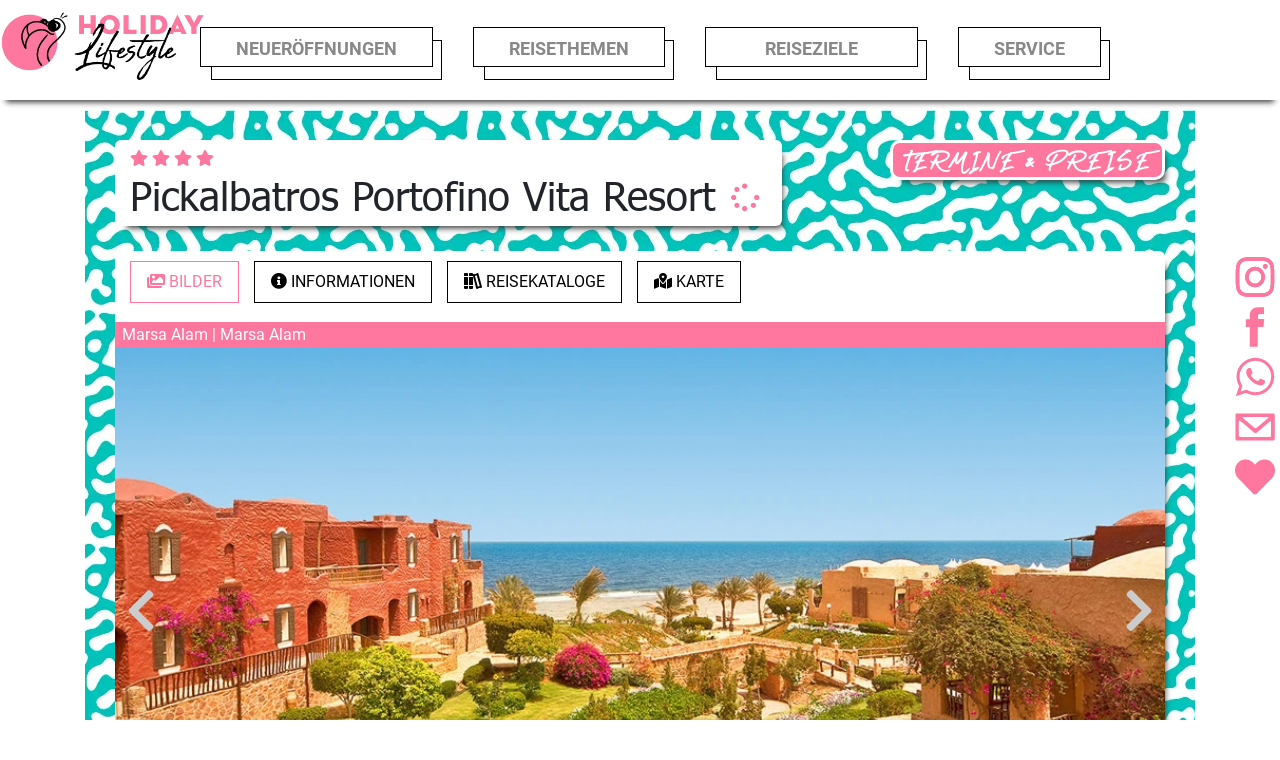

--- FILE ---
content_type: text/html; charset=utf-8
request_url: https://holidaylifestyle.de/afrika/aegypten/marsa-alam/pickalbatros-portofino-vita-resort/
body_size: 13055
content:
<!DOCTYPE html>
<html lang="de">
<head>
    <meta charset="utf-8">
    <meta http-equiv="content-type" content="text/html" charset="utf-8" />
    <meta http-equiv="X-UA-Compatible" content="IE=edge" />
    <meta name="viewport" content="width=device-width, user-scalable=no, initial-scale=1.0, maximum-scale=1.0, minimum-scale=1.0">
    <link rel="preconnect" href="https://mtmp01.wofflesoft.net">
    <title>Pickalbatros Portofino Vita Resort - Holidaylifestyle</title>

    <link rel="shortcut icon" type="image/x-icon" href="/favicon.ico" />
    <link rel="apple-touch-icon" sizes="180x180" href="/assets/apple-touch-icon-180.png">
    <meta name="theme-color" content="#ff769e" />

    <link rel="canonical" href="https://holidaylifestyle.de/afrika/aegypten/marsa-alam/pickalbatros-portofino-vita-resort/" />

        <meta name="description" content="Das neue Portofino Vita Resort &#xFC;berzeugt mit seinem orientalischen Charme und einer weitl&#xE4;ufigen Gartenanlage. Die direkte Strandlage mit wundersch&#xF6;nen und unber&#xFC;hrten Ufern l&#xE4;sst Urlauberherzen h&#xF6;her schlagen! Er&#xF6;ffnung im Juli 2023!!">
    <meta name="keywords" content="neue Hotels, Hotel Neuer&#xF6;ffnungen, Malediven, Hotelneuer&#xF6;ffnungen, Design Hotels, neue Resorts, hotel openings, lifestyle hotels, neue Hotels 2019, Hoteler&#xF6;ffnungen, neue Hotels 2020, Neue Hotels 2021, Hotelneuer&#xF6;ffnung 2021, Pauschalreise, hotels neu, hotels neuerscheinungen, urlaub neuerscheinungen, reisen neu, reisen neuerscheinungen, ferien neu, urlaub buchen, Hotels Neuer&#xF6;ffnungen, neue Hotels 2022, Hotelneuer&#xF6;ffnungen 2022, Hotel neuer&#xF6;ffnungen 2022, neue Hotels 2024, malediven reisen, &#xC4;gypten reisen, griechenland buchen, Hotelneuer&#xF6;ffnungen, Hoteler&#xF6;ffnungen, Hotel Neuer&#xF6;ffnungen, neue Hotels, neue Resorts, 2023, 2024, new Hotels, new Resorts, Portofino Vita Resort, Marsa Alam, &#xC4;gypten, Afrika, Pickalbatros Portofino Vita Resort">
    <meta name="type" content="Page" />

    <link rel="stylesheet" type="text/css" href="/assets/libs/bootstrap-4.3.1-dist/css/bootstrap.min.css" />
    <link rel="stylesheet" type="text/css" href="/assets/libs/fontawesome-pro-5.15.3-web/css/all.min.css" />
    <link rel="stylesheet" type="text/css" href="/assets/libs/flatpickr-4.6.3/flatpickr.min.css" />
    <link rel="stylesheet" type="text/css" href="/assets/libs/select2-4.0.12/css/select2.min.css" />
    <link rel="stylesheet" type="text/css" href="/assets/libs/icheck-1.0.2/skins/all.css" />
    <link rel="stylesheet" type="text/css" href="/assets/fonts/BrandonGrotesque/BrandonGrotesque.css" />
    <link rel="stylesheet" type="text/css" href="/assets/fonts/Abuget/Abuget.css" />
    <link rel="stylesheet" type="text/css" href="/assets/fonts/Tahoma/Tahoma.css" />
    <link rel="stylesheet" type="text/css" href="/assets/fonts/Gotham/Gotham.css" />
    <link rel="stylesheet" type="text/css" href="/assets/libs/slick-1.8.1/slick.css" />
    <link rel="stylesheet" type="text/css" href="/assets/libs/slick-1.8.1/slick-theme.css" />
    <link rel="stylesheet" type="text/css" href="/assets/ngHls/ngHls.css?v=7e7faff062112607f1690989f679887927e95bdb" />
    <link rel="preload" as="style" onload="this.onload=null;this.rel='stylesheet'" href="/assets/ngHls/ngHls.css?v=7e7faff062112607f1690989f679887927e95bdb">
    <noscript><link rel="stylesheet" href="/assets/ngHls/ngHls.css?v=7e7faff062112607f1690989f679887927e95bdb"></noscript>
    <link rel="stylesheet" type="text/css" href="/assets/css/style.min.css?v=7e7faff062112607f1690989f679887927e95bdb" />

<!-- TRUENDO Privacy Center --><script async="" id="truendoAutoBlock" type="text/javascript" src="https://cdn.priv.center/pc/truendo_cmp.pid.js" data-siteid="1b328b6a-08a1-4d02-b360-58e17769840c"></script><!-- End TRUENDO Privacy Center --><!-- Matomo Tag Manager -->
<script>
var _mtm = window._mtm = window._mtm || [];
_mtm.push({'mtm.startTime': (new Date().getTime()), 'event': 'mtm.Start'});
var d=document, g=d.createElement('script'), s=d.getElementsByTagName('script')[0];
g.async=true; g.src='https://mtmp01.wofflesoft.net/js/container_9roTcbBj.js'; s.parentNode.insertBefore(g,s);
</script>
<!-- End Matomo Tag Manager -->
<script src="https://widget.superchat.de/snippet.js?applicationKey=WCdeMW3w0Z529Qg7BjzGk7AJy8" referrerpolicy="no-referrer-when-downgrade"></script>        <!-- Google Tag Manager -->
        <script>
        (function(w,d,s,l,i){w[l]=w[l]||[];w[l].push({'gtm.start':
        new Date().getTime(),event:'gtm.js'});var f=d.getElementsByTagName(s)[0],
        j=d.createElement(s),dl=l!='dataLayer'?'&l='+l:'';j.async=true;j.src=
        'https://www.googletagmanager.com/gtm.js?id='+i+dl;f.parentNode.insertBefore(j,f);
        })(window,document,'script','dataLayer','GTM-TLW7T8J');</script>
        <!-- End Google Tag Manager -->

    
    <script type="application/ld+json">
        {
  "@context": "http://schema.org",
  "@type": "Hotel",
  "image": "https://holidaylifestyle.de/media/lhyc1zlp/001-pickalbatros-portofino-vita-resort.jpg",
  "priceRange": ">703,00 ¤",
  "starRating": {
    "@type": "Rating",
    "ratingValue": "4,00"
  },
  "address": {
    "@type": "PostalAddress",
    "addressRegion": "Marsa Alam"
  },
  "description": "Das neue Portofino Vita Resort überzeugt mit seinem orientalischen Charme und einer weitläufigen Gartenanlage. Die direkte Strandlage mit wunderschönen und unberührten Ufern lässt Urlauberherzen höher schlagen! Eröffnung im Juli 2023!!",
  "name": "Pickalbatros Portofino Vita Resort",
  "telephone": "+49 (0) 631 4141255",
  "email": "info@holidaylifestyle.de",
  "url": "https://holidaylifestyle.de/afrika/aegypten/marsa-alam/pickalbatros-portofino-vita-resort/",
  "hasMap": "https://www.google.com/maps/embed?pb=!1m18!1m12!1m3!1d32145.189623157643!2d34.90328528374599!3d25.06688552959139!2m3!1f0!2f0!3f0!3m2!1i1024!2i768!4f13.1!3m3!1m2!1s0x0%3A0xbe43f2fdb603051!2zMjXCsDA0JzAzLjQiTiAzNMKwNTInNDQuNCJF!5e1!3m2!1sde!2sde!4v1676570303368!5m2!1sde!2sde"
}
    </script>

        <script type="application/ld+json">
            {
  "@context": "http://schema.org",
  "@type": "BreadcrumbList",
  "itemListElement": [
    {
      "@type": "ListItem",
      "position": "1",
      "item": {
        "@id": "https://holidaylifestyle.de/afrika/",
        "name": "Afrika"
      }
    },
    {
      "@type": "ListItem",
      "position": "2",
      "item": {
        "@id": "https://holidaylifestyle.de/afrika/aegypten/",
        "name": "Ägypten"
      }
    },
    {
      "@type": "ListItem",
      "position": "3",
      "item": {
        "@id": "https://holidaylifestyle.de/afrika/aegypten/marsa-alam/",
        "name": "Marsa Alam"
      }
    },
    {
      "@type": "ListItem",
      "position": "4",
      "item": {
        "@id": "https://holidaylifestyle.de/afrika/aegypten/marsa-alam/pickalbatros-portofino-vita-resort/",
        "name": "Pickalbatros Portofino Vita Resort"
      }
    }
  ]
}
        </script>
</head>
<body>
    <div id="hls-loading">
    </div>
    
<header>

    <!--GSBX: Beginn des Menüelementes-->
    <div id="menu">
        <a href="/"><img src="/assets/images/holidaylifestyle-logo.png?format=webp" class="hl-logo" alt="Holidaylifestyle Logo" /></a>


        <!--GSBX: Anfang Burger für mobile-->
        <div class="mobmenurow">
            <input type="checkbox" id="mobmenu" value="mobmenuval">
            <a class="watchlist-icon" href="/watchlist">
                <i class="fas fa-heart"></i>
            </a>
            <label for="mobmenu" class="mobmenu">
                <span class="line"></span>
                <span class="line"></span>
                <span class="line"></span>
            </label>
        </div>
        <!--GSBX: Ende Burger für mobile-->
        <div id="regionmenu">

            <ul>
                    <li class="main has-sub">
                        <a href="#">Neueröffnungen</a>
                        <ul class="hideonclick"><li></li></ul>
                        <ul class="autohide mainsub one" style="display: none;">
                                <li><a href="/hotel-neueroeffnungen/neue-hotels-2026/">NEUE HOTELS 2026</a></li>
                                <li><a href="/hotel-neueroeffnungen/neue-hotels-2025/">NEUE HOTELS 2025</a></li>
                                <li><a href="/hotel-neueroeffnungen/neue-hotels-2024/">NEUE HOTELS 2024</a></li>
                                <li><a href="/hotel-neueroeffnungen/neue-hotels-2023/">NEUE HOTELS 2023</a></li>
                                <li><a href="/hotel-neueroeffnungen/neue-hotels-2022/">Neue Hotels 2022</a></li>
                                <li><a href="/hotel-neueroeffnungen/neue-hotels-2021/">Neue Hotels 2021</a></li>
                                <li><a href="/hotel-neueroeffnungen/neue-hotels-2020/">Neue Hotels 2020</a></li>
                                <li><a href="/hotel-neueroeffnungen/neue-hotels-2019/">Neue Hotels 2019</a></li>
                        </ul>
                    </li>

                    <li class="main has-sub">
                        <a href="#">Reisethemen</a>
                        <ul class="hideonclicker"><li></li></ul>
                        <ul class="autohide mainsub one" style="display: none;">
                                <li><a href="/reisethemen/familienhotels/">Familienhotels</a></li>
                                <li><a href="/reisethemen/boho-feelings/">BOHO feelings</a></li>
                        </ul>
                    </li>

                <li class="main has-sub">
                    <a href="#">&nbsp;&nbsp;&nbsp;&nbsp;&nbsp;&nbsp;Reiseziele&nbsp;&nbsp;&nbsp;&nbsp;&nbsp;&nbsp;</a>
                    <ul class="hideonclick"><li></li></ul>
                    <ul class="autohide mainsub two" style="display: none;">
                            <li class="has-sub">
                                <a href="/europa/">Europa</a><span></span>
                                <ul class="autohide" style="display: none;">
                                            <li class="has-sub">
                                                <a href="/europa/griechenland/">Griechenland</a><span></span>
                                                <ul class="autohide" style="display: none;">
                                                        <li><a href="/europa/griechenland/kreta/">Kreta</a></li>
                                                        <li><a href="/europa/griechenland/mykonos/">Mykonos</a></li>
                                                        <li><a href="/europa/griechenland/samos/">Samos</a></li>
                                                        <li><a href="/europa/griechenland/zakynthos/">Zakynthos</a></li>
                                                        <li><a href="/europa/griechenland/kos/">Kos</a></li>
                                                        <li><a href="/europa/griechenland/rhodos/">Rhodos</a></li>
                                                        <li><a href="/europa/griechenland/santorin/">Santorin</a></li>
                                                        <li><a href="/europa/griechenland/griechisches-festland/">Griechisches Festland</a></li>
                                                        <li><a href="/europa/griechenland/korfu/">Korfu</a></li>
                                                        <li><a href="/europa/griechenland/paros/">Paros</a></li>
                                                        <li><a href="/europa/griechenland/thassos/">Thassos</a></li>
                                                </ul>
                                            </li>
                                            <li class="has-sub">
                                                <a href="/europa/spanien/">Spanien</a><span></span>
                                                <ul class="autohide" style="display: none;">
                                                        <li><a href="/europa/spanien/fuerteventura/">Fuerteventura</a></li>
                                                        <li><a href="/europa/spanien/gran-canaria/">Gran Canaria</a></li>
                                                        <li><a href="/europa/spanien/ibiza/">Ibiza</a></li>
                                                        <li><a href="/europa/spanien/lanzarote/">Lanzarote</a></li>
                                                        <li><a href="/europa/spanien/mallorca/">Mallorca</a></li>
                                                        <li><a href="/europa/spanien/teneriffa/">Teneriffa</a></li>
                                                        <li><a href="/europa/spanien/menorca/">Menorca</a></li>
                                                        <li><a href="/europa/spanien/spanisches-festland/">Spanisches Festland</a></li>
                                                </ul>
                                            </li>
                                            <li><a href="/europa/kroatien/">Kroatien</a></li>
                                            <li class="has-sub">
                                                <a href="/europa/tuerkei/">T&#xFC;rkei</a><span></span>
                                                <ul class="autohide" style="display: none;">
                                                        <li><a href="/europa/tuerkei/tuerkische-riviera/">T&#xFC;rkische Riviera</a></li>
                                                        <li><a href="/europa/tuerkei/tuerkische-aegaeis/">T&#xFC;rkische &#xC4;g&#xE4;is</a></li>
                                                </ul>
                                            </li>
                                            <li class="has-sub">
                                                <a href="/europa/portugal/">Portugal</a><span></span>
                                                <ul class="autohide" style="display: none;">
                                                        <li><a href="/europa/portugal/madeira/">Madeira</a></li>
                                                        <li><a href="/europa/portugal/algarve/">Algarve</a></li>
                                                </ul>
                                            </li>
                                            <li class="has-sub">
                                                <a href="/europa/italien/">Italien</a><span></span>
                                                <ul class="autohide" style="display: none;">
                                                        <li><a href="/europa/italien/sizilien/">Sizilien</a></li>
                                                        <li><a href="/europa/italien/sardinien/">Sardinien</a></li>
                                                        <li><a href="/europa/italien/kalabrien/">Kalabrien</a></li>
                                                </ul>
                                            </li>
                                            <li><a href="/europa/montenegro/">Montenegro</a></li>
                                            <li><a href="/europa/zypern/">Zypern</a></li>
                                            <li><a href="/europa/malta/">Malta</a></li>
                                            <li><a href="/europa/bulgarien/">Bulgarien</a></li>
                                </ul>
                            </li>
                            <li class="has-sub">
                                <a href="/indischer-ozean/">Indischer Ozean</a><span></span>
                                <ul class="autohide" style="display: none;">
                                            <li><a href="/indischer-ozean/malediven/">Malediven</a></li>
                                            <li><a href="/indischer-ozean/seychellen/">Seychellen</a></li>
                                            <li><a href="/indischer-ozean/mauritius/">Mauritius</a></li>
                                            <li><a href="/indischer-ozean/zansibar/">Zansibar</a></li>
                                            <li><a href="/indischer-ozean/sri-lanka/">Sri Lanka</a></li>
                                </ul>
                            </li>
                            <li class="has-sub">
                                <a href="/karibik/">Karibik</a><span></span>
                                <ul class="autohide" style="display: none;">
                                            <li><a href="/karibik/mexiko/">Mexiko</a></li>
                                            <li><a href="/karibik/dominikanische-republik/">Dominikanische Republik</a></li>
                                            <li><a href="/karibik/curacao/">Curacao</a></li>
                                            <li><a href="/karibik/kuba/">Kuba</a></li>
                                            <li><a href="/karibik/jamaika/">Jamaika</a></li>
                                </ul>
                            </li>
                            <li class="has-sub">
                                <a href="/afrika/">Afrika</a><span></span>
                                <ul class="autohide" style="display: none;">
                                            <li class="has-sub">
                                                <a href="/afrika/aegypten/">&#xC4;gypten</a><span></span>
                                                <ul class="autohide" style="display: none;">
                                                        <li><a href="/afrika/aegypten/hurghada/">Hurghada</a></li>
                                                        <li><a href="/afrika/aegypten/sharm-el-sheikh/">Sharm el Sheikh</a></li>
                                                        <li><a href="/afrika/aegypten/marsa-alam/">Marsa Alam</a></li>
                                                </ul>
                                            </li>
                                            <li><a href="/afrika/marokko/">Marokko</a></li>
                                            <li><a href="/afrika/kapverdische-inseln/">Kapverdische Inseln</a></li>
                                            <li><a href="/afrika/kenia/">Kenia</a></li>
                                            <li><a href="/afrika/gambia/">Gambia</a></li>
                                            <li><a href="/afrika/tunesien/">Tunesien</a></li>
                                </ul>
                            </li>
                            <li class="has-sub">
                                <a href="/asien/">Asien</a><span></span>
                                <ul class="autohide" style="display: none;">
                                            <li class="has-sub">
                                                <a href="/asien/thailand/">Thailand</a><span></span>
                                                <ul class="autohide" style="display: none;">
                                                        <li><a href="/asien/thailand/koh-samui/">Koh Samui</a></li>
                                                        <li><a href="/asien/thailand/phuket/">Phuket</a></li>
                                                        <li><a href="/asien/thailand/khao-lak/">Khao Lak</a></li>
                                                        <li><a href="/asien/thailand/koh-phangan/">Koh Phangan</a></li>
                                                        <li><a href="/asien/thailand/koh-tao/">Koh Tao</a></li>
                                                        <li><a href="/asien/thailand/koh-yao/">Koh Yao</a></li>
                                                        <li><a href="/asien/thailand/hua-hin/">Hua Hin</a></li>
                                                        <li><a href="/asien/thailand/bangkok/">Bangkok</a></li>
                                                </ul>
                                            </li>
                                            <li><a href="/asien/vietnam/">Vietnam</a></li>
                                            <li><a href="/asien/bali/">Bali</a></li>
                                            <li><a href="/asien/malaysia/">Malaysia</a></li>
                                </ul>
                            </li>
                            <li class="has-sub">
                                <a href="/orient/">Orient</a><span></span>
                                <ul class="autohide" style="display: none;">
                                            <li class="has-sub">
                                                <a href="/orient/vae/">VAE</a><span></span>
                                                <ul class="autohide" style="display: none;">
                                                        <li><a href="/orient/vae/dubai/">Dubai</a></li>
                                                        <li><a href="/orient/vae/abu-dhabi/">Abu Dhabi</a></li>
                                                        <li><a href="/orient/vae/ras-al-khaimah/">Ras al Khaimah</a></li>
                                                        <li><a href="/orient/vae/fujairah/">Fujairah</a></li>
                                                        <li><a href="/orient/vae/ajman/">Ajman</a></li>
                                                </ul>
                                            </li>
                                            <li class="has-sub">
                                                <a href="/orient/oman/">Oman</a><span></span>
                                                <ul class="autohide" style="display: none;">
                                                        <li><a href="/orient/oman/salalah/">Salalah</a></li>
                                                        <li><a href="/orient/oman/muscat/">Muscat</a></li>
                                                </ul>
                                            </li>
                                            <li><a href="/orient/doha/">Doha</a></li>
                                </ul>
                            </li>
                    </ul>

                </li>

                    <li class="main has-sub">
                        <a href="#">Service</a>
                        <ul class="hideonclicker"><li></li></ul>
                        <ul class="autohide mainsub one" style="display: none;">
                            <li><a href="/team/">Team</a></li>
                            <li><a href="/urlaubsanfrage">Urlaubsanfrage</a></li>
                                <li><a href="/team/newsletter/">Newsletter</a></li>
                                <li><a href="/team/meine-favoriten/">Meine Favoriten</a></li>
                                <li><a href="/team/jobs/">Jobs</a></li>
                        </ul>
                    </li>

                <li class="main has-sub hls-watchlist-menu">
                    <a href="/watchlist">Meine Favoriten</a>
                    <ul class="hideonclicker"><li></li></ul>
                </li>

                <li class="main hls-social-menu">
                    <a href="https://instagram.com/holidaylifestyle" target="_blank" rel="noreferrer"><img src="/assets/images/icon-instagram.svg" /></a>
                    <a href="https://facebook.com/holidaylifestyle.de" target="_blank" rel="noreferrer"><img src="/assets/images/icon-facebook.svg" /></a>
                    <a href="https://wa.me/496314141255" target="_blank" rel="noreferrer"><img src="/assets/images/icon-whatsapp.svg" /></a>
                    <a href="mailto:info@holidaylifestyle.de"><img src="/assets/images/icon-mail.svg" /></a>
                    <a href="/watchlist" title="Meine Favoriten"><img src="/assets/images/fs-icon-heart.svg" /></a>
                </li>
            </ul>
        </div>
    </div>
    <!--GSBX: Ende des Menüelementes-->

</header>


    <main role="main" class="container">
        

<form action="/booking" method="post" style="display: none;" id="booking-form">
    <input type="hidden" name="Code" value="" />
    <input type="hidden" name="OptionCode" value="" />
    <input type="hidden" name="TravelType" value="" />
    <input type="hidden" name="AdultCount" value="" />
    <input type="hidden" name="AgeKid1" value="" />
    <input type="hidden" name="AgeKid2" value="" />
    <input type="hidden" name="AgeKid3" value="" />
    <input type="hidden" name="AgeKid4" value="" />
</form>

<div class="row hotel-page-container">
    <div class="hotel-container col-12">
        <div class="hotel-header">
            <div class="hotel-head">
                <span class="hotel-stars">
                        <i class="fas fa-star"></i>
                        <i class="fas fa-star"></i>
                        <i class="fas fa-star"></i>
                        <i class="fas fa-star"></i>
                </span>
                <h1>Pickalbatros Portofino Vita Resort <watchlist-button hotel-id="1390520"></watchlist-button></h1>
            </div>
            <button type="button" class="offers-scroll hls-primary-button">TERMINE & PREISE</button>
            <div class="hotel-content">
                <div class="hotel-tabs-container">
                    <ul class="nav nav-tabs">
                        <li class="nav-item">
                            <a class="nav-link active nav-link-location" data-toggle="tab" href="#htl-images"><i class="fas fa-images"></i> <span>Bilder</span></a>
                        </li>
                        <li class="nav-item">
                            <a class="nav-link nav-link-location" data-toggle="tab" href="#htl-informations"><i class="fas fa-info-circle"></i> <span>Informationen</span></a>
                        </li>
                        <li class="nav-item">
                            <a class="nav-link nav-link-location" data-toggle="tab" href="#htl-catalogs"><i class="fas fa-books"></i> <span>Reisekataloge</span></a>
                        </li>
                            <li class="nav-item">
                                <a class="nav-link nav-link-service" data-toggle="tab" href="#gmap"><i class="fas fa-map-marked-alt"></i> <span>Karte</span></a>
                            </li>
                    </ul>
                    <div class="tab-content">
                        <div class="tab-pane active container" id="htl-images">
                            <div class="hotel-city-band">
                                <span>Marsa Alam | Marsa Alam</span>
                            </div>
                            <div class="hotel-slider-container slider-for" aria-fullscreen-images="[&quot;/media/lhyc1zlp/001-pickalbatros-portofino-vita-resort.jpg&quot;,&quot;/media/oe0cpebi/002-pickalbatros-portofino-vita-resort.jpg&quot;,&quot;/media/j1tpijvl/003-pickalbatros-portofino-vita-resort.jpg&quot;,&quot;/media/qlfnov1j/004-pickalbatros-portofino-vita-resort.jpg&quot;,&quot;/media/bgafpvjv/005-pickalbatros-portofino-vita-resort.jpg&quot;,&quot;/media/5n4a0n5t/006-pickalbatros-portofino-vita-resort.jpg&quot;,&quot;/media/lbsc530b/007-pickalbatros-portofino-vita-resort.jpg&quot;,&quot;/media/ifjc1lvr/008-pickalbatros-portofino-vita-resort.jpg&quot;,&quot;/media/xl5baqii/009-pickalbatros-portofino-vita-resort.jpg&quot;,&quot;/media/v5hfpy0s/010-pickalbatros-portofino-vita-resort.jpg&quot;,&quot;/media/hxpclrzm/011-pickalbatros-portofino-vita-resort.jpg&quot;,&quot;/media/fwfho3mg/012-pickalbatros-portofino-vita-resort.jpg&quot;,&quot;/media/dzdpfqnj/013-pickalbatros-portofino-vita-resort.jpg&quot;,&quot;/media/wukfjhch/014-pickalbatros-portofino-vita-resort.jpg&quot;,&quot;/media/mhobvfq1/015-pickalbatros-portofino-vita-resort.jpg&quot;]">
<picture class="fshelper" aria-fullimage="/media/lhyc1zlp/001-pickalbatros-portofino-vita-resort.jpg" aria-fullscreen-target="div.hotel-slider-container.slider-for">
<source type="image/webp" srcset="/media/lhyc1zlp/001-pickalbatros-portofino-vita-resort.jpg?width=1290&height=500&format=webp&quality=90&rnd=133628472484770000 1x" media="(min-width: 1920px)" sizes="1290px" /><source srcset="/media/lhyc1zlp/001-pickalbatros-portofino-vita-resort.jpg?width=1290&height=500&rnd=133628472484770000 1x" media="(min-width: 1920px)" sizes="1290px" /><source type="image/webp" srcset="/media/lhyc1zlp/001-pickalbatros-portofino-vita-resort.jpg?width=995&height=500&format=webp&quality=90&rnd=133628472484770000 1x" media="(min-width: 768px)" sizes="995px" /><source srcset="/media/lhyc1zlp/001-pickalbatros-portofino-vita-resort.jpg?width=995&height=500&rnd=133628472484770000 1x" media="(min-width: 768px)" sizes="995px" /><source type="image/webp" srcset="/media/lhyc1zlp/001-pickalbatros-portofino-vita-resort.jpg?width=720&height=330&format=webp&quality=90&rnd=133628472484770000 1x,/media/lhyc1zlp/001-pickalbatros-portofino-vita-resort.jpg?width=1080&height=495&format=webp&quality=90&rnd=133628472484770000 1.5x" media="(min-width: 480px)" sizes="720px" /><source srcset="/media/lhyc1zlp/001-pickalbatros-portofino-vita-resort.jpg?width=720&height=330&rnd=133628472484770000 1x,/media/lhyc1zlp/001-pickalbatros-portofino-vita-resort.jpg?width=1080&height=495&rnd=133628472484770000 1.5x" media="(min-width: 480px)" sizes="720px" /><source type="image/webp" srcset="/media/lhyc1zlp/001-pickalbatros-portofino-vita-resort.jpg?width=420&height=330&format=webp&quality=90&rnd=133628472484770000 1x,/media/lhyc1zlp/001-pickalbatros-portofino-vita-resort.jpg?width=630&height=495&format=webp&quality=90&rnd=133628472484770000 1.5x,/media/lhyc1zlp/001-pickalbatros-portofino-vita-resort.jpg?width=840&height=660&format=webp&quality=90&rnd=133628472484770000 2x" media="" sizes="420px" /><source srcset="/media/lhyc1zlp/001-pickalbatros-portofino-vita-resort.jpg?width=420&height=330&rnd=133628472484770000 1x,/media/lhyc1zlp/001-pickalbatros-portofino-vita-resort.jpg?width=630&height=495&rnd=133628472484770000 1.5x,/media/lhyc1zlp/001-pickalbatros-portofino-vita-resort.jpg?width=840&height=660&rnd=133628472484770000 2x" media="" sizes="420px" /><img src="/media/lhyc1zlp/001-pickalbatros-portofino-vita-resort.jpg?width=420&height=330&format=webp&quality=90&rnd=133628472484770000" alt="001 - Pickalbatros Portofino Vita Resort.jpg" class="hotel-slider-image" />
</picture>
<picture class="fshelper" aria-fullimage="/media/oe0cpebi/002-pickalbatros-portofino-vita-resort.jpg" aria-fullscreen-target="div.hotel-slider-container.slider-for">
<source type="image/webp" srcset="/media/oe0cpebi/002-pickalbatros-portofino-vita-resort.jpg?width=1290&height=500&format=webp&quality=90&rnd=133628472488500000 1x" media="(min-width: 1920px)" sizes="1290px" /><source srcset="/media/oe0cpebi/002-pickalbatros-portofino-vita-resort.jpg?width=1290&height=500&rnd=133628472488500000 1x" media="(min-width: 1920px)" sizes="1290px" /><source type="image/webp" srcset="/media/oe0cpebi/002-pickalbatros-portofino-vita-resort.jpg?width=995&height=500&format=webp&quality=90&rnd=133628472488500000 1x" media="(min-width: 768px)" sizes="995px" /><source srcset="/media/oe0cpebi/002-pickalbatros-portofino-vita-resort.jpg?width=995&height=500&rnd=133628472488500000 1x" media="(min-width: 768px)" sizes="995px" /><source type="image/webp" srcset="/media/oe0cpebi/002-pickalbatros-portofino-vita-resort.jpg?width=720&height=330&format=webp&quality=90&rnd=133628472488500000 1x,/media/oe0cpebi/002-pickalbatros-portofino-vita-resort.jpg?width=1080&height=495&format=webp&quality=90&rnd=133628472488500000 1.5x" media="(min-width: 480px)" sizes="720px" /><source srcset="/media/oe0cpebi/002-pickalbatros-portofino-vita-resort.jpg?width=720&height=330&rnd=133628472488500000 1x,/media/oe0cpebi/002-pickalbatros-portofino-vita-resort.jpg?width=1080&height=495&rnd=133628472488500000 1.5x" media="(min-width: 480px)" sizes="720px" /><source type="image/webp" srcset="/media/oe0cpebi/002-pickalbatros-portofino-vita-resort.jpg?width=420&height=330&format=webp&quality=90&rnd=133628472488500000 1x,/media/oe0cpebi/002-pickalbatros-portofino-vita-resort.jpg?width=630&height=495&format=webp&quality=90&rnd=133628472488500000 1.5x,/media/oe0cpebi/002-pickalbatros-portofino-vita-resort.jpg?width=840&height=660&format=webp&quality=90&rnd=133628472488500000 2x" media="" sizes="420px" /><source srcset="/media/oe0cpebi/002-pickalbatros-portofino-vita-resort.jpg?width=420&height=330&rnd=133628472488500000 1x,/media/oe0cpebi/002-pickalbatros-portofino-vita-resort.jpg?width=630&height=495&rnd=133628472488500000 1.5x,/media/oe0cpebi/002-pickalbatros-portofino-vita-resort.jpg?width=840&height=660&rnd=133628472488500000 2x" media="" sizes="420px" /><img src="/media/oe0cpebi/002-pickalbatros-portofino-vita-resort.jpg?width=420&height=330&format=webp&quality=90&rnd=133628472488500000" alt="002 - Pickalbatros Portofino Vita Resort.jpg" loading="lazy" class="hotel-slider-image" />
</picture>
<picture class="fshelper" aria-fullimage="/media/j1tpijvl/003-pickalbatros-portofino-vita-resort.jpg" aria-fullscreen-target="div.hotel-slider-container.slider-for">
<source type="image/webp" srcset="/media/j1tpijvl/003-pickalbatros-portofino-vita-resort.jpg?width=1290&height=500&format=webp&quality=90&rnd=133628472492370000 1x" media="(min-width: 1920px)" sizes="1290px" /><source srcset="/media/j1tpijvl/003-pickalbatros-portofino-vita-resort.jpg?width=1290&height=500&rnd=133628472492370000 1x" media="(min-width: 1920px)" sizes="1290px" /><source type="image/webp" srcset="/media/j1tpijvl/003-pickalbatros-portofino-vita-resort.jpg?width=995&height=500&format=webp&quality=90&rnd=133628472492370000 1x" media="(min-width: 768px)" sizes="995px" /><source srcset="/media/j1tpijvl/003-pickalbatros-portofino-vita-resort.jpg?width=995&height=500&rnd=133628472492370000 1x" media="(min-width: 768px)" sizes="995px" /><source type="image/webp" srcset="/media/j1tpijvl/003-pickalbatros-portofino-vita-resort.jpg?width=720&height=330&format=webp&quality=90&rnd=133628472492370000 1x,/media/j1tpijvl/003-pickalbatros-portofino-vita-resort.jpg?width=1080&height=495&format=webp&quality=90&rnd=133628472492370000 1.5x" media="(min-width: 480px)" sizes="720px" /><source srcset="/media/j1tpijvl/003-pickalbatros-portofino-vita-resort.jpg?width=720&height=330&rnd=133628472492370000 1x,/media/j1tpijvl/003-pickalbatros-portofino-vita-resort.jpg?width=1080&height=495&rnd=133628472492370000 1.5x" media="(min-width: 480px)" sizes="720px" /><source type="image/webp" srcset="/media/j1tpijvl/003-pickalbatros-portofino-vita-resort.jpg?width=420&height=330&format=webp&quality=90&rnd=133628472492370000 1x,/media/j1tpijvl/003-pickalbatros-portofino-vita-resort.jpg?width=630&height=495&format=webp&quality=90&rnd=133628472492370000 1.5x,/media/j1tpijvl/003-pickalbatros-portofino-vita-resort.jpg?width=840&height=660&format=webp&quality=90&rnd=133628472492370000 2x" media="" sizes="420px" /><source srcset="/media/j1tpijvl/003-pickalbatros-portofino-vita-resort.jpg?width=420&height=330&rnd=133628472492370000 1x,/media/j1tpijvl/003-pickalbatros-portofino-vita-resort.jpg?width=630&height=495&rnd=133628472492370000 1.5x,/media/j1tpijvl/003-pickalbatros-portofino-vita-resort.jpg?width=840&height=660&rnd=133628472492370000 2x" media="" sizes="420px" /><img src="/media/j1tpijvl/003-pickalbatros-portofino-vita-resort.jpg?width=420&height=330&format=webp&quality=90&rnd=133628472492370000" alt="003 - Pickalbatros Portofino Vita Resort.jpg" loading="lazy" class="hotel-slider-image" />
</picture>
<picture class="fshelper" aria-fullimage="/media/qlfnov1j/004-pickalbatros-portofino-vita-resort.jpg" aria-fullscreen-target="div.hotel-slider-container.slider-for">
<source type="image/webp" srcset="/media/qlfnov1j/004-pickalbatros-portofino-vita-resort.jpg?width=1290&height=500&format=webp&quality=90&rnd=133628472495600000 1x" media="(min-width: 1920px)" sizes="1290px" /><source srcset="/media/qlfnov1j/004-pickalbatros-portofino-vita-resort.jpg?width=1290&height=500&rnd=133628472495600000 1x" media="(min-width: 1920px)" sizes="1290px" /><source type="image/webp" srcset="/media/qlfnov1j/004-pickalbatros-portofino-vita-resort.jpg?width=995&height=500&format=webp&quality=90&rnd=133628472495600000 1x" media="(min-width: 768px)" sizes="995px" /><source srcset="/media/qlfnov1j/004-pickalbatros-portofino-vita-resort.jpg?width=995&height=500&rnd=133628472495600000 1x" media="(min-width: 768px)" sizes="995px" /><source type="image/webp" srcset="/media/qlfnov1j/004-pickalbatros-portofino-vita-resort.jpg?width=720&height=330&format=webp&quality=90&rnd=133628472495600000 1x,/media/qlfnov1j/004-pickalbatros-portofino-vita-resort.jpg?width=1080&height=495&format=webp&quality=90&rnd=133628472495600000 1.5x" media="(min-width: 480px)" sizes="720px" /><source srcset="/media/qlfnov1j/004-pickalbatros-portofino-vita-resort.jpg?width=720&height=330&rnd=133628472495600000 1x,/media/qlfnov1j/004-pickalbatros-portofino-vita-resort.jpg?width=1080&height=495&rnd=133628472495600000 1.5x" media="(min-width: 480px)" sizes="720px" /><source type="image/webp" srcset="/media/qlfnov1j/004-pickalbatros-portofino-vita-resort.jpg?width=420&height=330&format=webp&quality=90&rnd=133628472495600000 1x,/media/qlfnov1j/004-pickalbatros-portofino-vita-resort.jpg?width=630&height=495&format=webp&quality=90&rnd=133628472495600000 1.5x,/media/qlfnov1j/004-pickalbatros-portofino-vita-resort.jpg?width=840&height=660&format=webp&quality=90&rnd=133628472495600000 2x" media="" sizes="420px" /><source srcset="/media/qlfnov1j/004-pickalbatros-portofino-vita-resort.jpg?width=420&height=330&rnd=133628472495600000 1x,/media/qlfnov1j/004-pickalbatros-portofino-vita-resort.jpg?width=630&height=495&rnd=133628472495600000 1.5x,/media/qlfnov1j/004-pickalbatros-portofino-vita-resort.jpg?width=840&height=660&rnd=133628472495600000 2x" media="" sizes="420px" /><img src="/media/qlfnov1j/004-pickalbatros-portofino-vita-resort.jpg?width=420&height=330&format=webp&quality=90&rnd=133628472495600000" alt="004 - Pickalbatros Portofino Vita Resort.jpg" loading="lazy" class="hotel-slider-image" />
</picture>
<picture class="fshelper" aria-fullimage="/media/bgafpvjv/005-pickalbatros-portofino-vita-resort.jpg" aria-fullscreen-target="div.hotel-slider-container.slider-for">
<source type="image/webp" srcset="/media/bgafpvjv/005-pickalbatros-portofino-vita-resort.jpg?width=1290&height=500&format=webp&quality=90&rnd=133628472499400000 1x" media="(min-width: 1920px)" sizes="1290px" /><source srcset="/media/bgafpvjv/005-pickalbatros-portofino-vita-resort.jpg?width=1290&height=500&rnd=133628472499400000 1x" media="(min-width: 1920px)" sizes="1290px" /><source type="image/webp" srcset="/media/bgafpvjv/005-pickalbatros-portofino-vita-resort.jpg?width=995&height=500&format=webp&quality=90&rnd=133628472499400000 1x" media="(min-width: 768px)" sizes="995px" /><source srcset="/media/bgafpvjv/005-pickalbatros-portofino-vita-resort.jpg?width=995&height=500&rnd=133628472499400000 1x" media="(min-width: 768px)" sizes="995px" /><source type="image/webp" srcset="/media/bgafpvjv/005-pickalbatros-portofino-vita-resort.jpg?width=720&height=330&format=webp&quality=90&rnd=133628472499400000 1x,/media/bgafpvjv/005-pickalbatros-portofino-vita-resort.jpg?width=1080&height=495&format=webp&quality=90&rnd=133628472499400000 1.5x" media="(min-width: 480px)" sizes="720px" /><source srcset="/media/bgafpvjv/005-pickalbatros-portofino-vita-resort.jpg?width=720&height=330&rnd=133628472499400000 1x,/media/bgafpvjv/005-pickalbatros-portofino-vita-resort.jpg?width=1080&height=495&rnd=133628472499400000 1.5x" media="(min-width: 480px)" sizes="720px" /><source type="image/webp" srcset="/media/bgafpvjv/005-pickalbatros-portofino-vita-resort.jpg?width=420&height=330&format=webp&quality=90&rnd=133628472499400000 1x,/media/bgafpvjv/005-pickalbatros-portofino-vita-resort.jpg?width=630&height=495&format=webp&quality=90&rnd=133628472499400000 1.5x,/media/bgafpvjv/005-pickalbatros-portofino-vita-resort.jpg?width=840&height=660&format=webp&quality=90&rnd=133628472499400000 2x" media="" sizes="420px" /><source srcset="/media/bgafpvjv/005-pickalbatros-portofino-vita-resort.jpg?width=420&height=330&rnd=133628472499400000 1x,/media/bgafpvjv/005-pickalbatros-portofino-vita-resort.jpg?width=630&height=495&rnd=133628472499400000 1.5x,/media/bgafpvjv/005-pickalbatros-portofino-vita-resort.jpg?width=840&height=660&rnd=133628472499400000 2x" media="" sizes="420px" /><img src="/media/bgafpvjv/005-pickalbatros-portofino-vita-resort.jpg?width=420&height=330&format=webp&quality=90&rnd=133628472499400000" alt="005 - Pickalbatros Portofino Vita Resort.jpg" loading="lazy" class="hotel-slider-image" />
</picture>
<picture class="fshelper" aria-fullimage="/media/5n4a0n5t/006-pickalbatros-portofino-vita-resort.jpg" aria-fullscreen-target="div.hotel-slider-container.slider-for">
<source type="image/webp" srcset="/media/5n4a0n5t/006-pickalbatros-portofino-vita-resort.jpg?width=1290&height=500&format=webp&quality=90&rnd=133628472502870000 1x" media="(min-width: 1920px)" sizes="1290px" /><source srcset="/media/5n4a0n5t/006-pickalbatros-portofino-vita-resort.jpg?width=1290&height=500&rnd=133628472502870000 1x" media="(min-width: 1920px)" sizes="1290px" /><source type="image/webp" srcset="/media/5n4a0n5t/006-pickalbatros-portofino-vita-resort.jpg?width=995&height=500&format=webp&quality=90&rnd=133628472502870000 1x" media="(min-width: 768px)" sizes="995px" /><source srcset="/media/5n4a0n5t/006-pickalbatros-portofino-vita-resort.jpg?width=995&height=500&rnd=133628472502870000 1x" media="(min-width: 768px)" sizes="995px" /><source type="image/webp" srcset="/media/5n4a0n5t/006-pickalbatros-portofino-vita-resort.jpg?width=720&height=330&format=webp&quality=90&rnd=133628472502870000 1x,/media/5n4a0n5t/006-pickalbatros-portofino-vita-resort.jpg?width=1080&height=495&format=webp&quality=90&rnd=133628472502870000 1.5x" media="(min-width: 480px)" sizes="720px" /><source srcset="/media/5n4a0n5t/006-pickalbatros-portofino-vita-resort.jpg?width=720&height=330&rnd=133628472502870000 1x,/media/5n4a0n5t/006-pickalbatros-portofino-vita-resort.jpg?width=1080&height=495&rnd=133628472502870000 1.5x" media="(min-width: 480px)" sizes="720px" /><source type="image/webp" srcset="/media/5n4a0n5t/006-pickalbatros-portofino-vita-resort.jpg?width=420&height=330&format=webp&quality=90&rnd=133628472502870000 1x,/media/5n4a0n5t/006-pickalbatros-portofino-vita-resort.jpg?width=630&height=495&format=webp&quality=90&rnd=133628472502870000 1.5x,/media/5n4a0n5t/006-pickalbatros-portofino-vita-resort.jpg?width=840&height=660&format=webp&quality=90&rnd=133628472502870000 2x" media="" sizes="420px" /><source srcset="/media/5n4a0n5t/006-pickalbatros-portofino-vita-resort.jpg?width=420&height=330&rnd=133628472502870000 1x,/media/5n4a0n5t/006-pickalbatros-portofino-vita-resort.jpg?width=630&height=495&rnd=133628472502870000 1.5x,/media/5n4a0n5t/006-pickalbatros-portofino-vita-resort.jpg?width=840&height=660&rnd=133628472502870000 2x" media="" sizes="420px" /><img src="/media/5n4a0n5t/006-pickalbatros-portofino-vita-resort.jpg?width=420&height=330&format=webp&quality=90&rnd=133628472502870000" alt="006 - Pickalbatros Portofino Vita Resort.jpg" loading="lazy" class="hotel-slider-image" />
</picture>
<picture class="fshelper" aria-fullimage="/media/lbsc530b/007-pickalbatros-portofino-vita-resort.jpg" aria-fullscreen-target="div.hotel-slider-container.slider-for">
<source type="image/webp" srcset="/media/lbsc530b/007-pickalbatros-portofino-vita-resort.jpg?width=1290&height=500&format=webp&quality=90&rnd=133628472506530000 1x" media="(min-width: 1920px)" sizes="1290px" /><source srcset="/media/lbsc530b/007-pickalbatros-portofino-vita-resort.jpg?width=1290&height=500&rnd=133628472506530000 1x" media="(min-width: 1920px)" sizes="1290px" /><source type="image/webp" srcset="/media/lbsc530b/007-pickalbatros-portofino-vita-resort.jpg?width=995&height=500&format=webp&quality=90&rnd=133628472506530000 1x" media="(min-width: 768px)" sizes="995px" /><source srcset="/media/lbsc530b/007-pickalbatros-portofino-vita-resort.jpg?width=995&height=500&rnd=133628472506530000 1x" media="(min-width: 768px)" sizes="995px" /><source type="image/webp" srcset="/media/lbsc530b/007-pickalbatros-portofino-vita-resort.jpg?width=720&height=330&format=webp&quality=90&rnd=133628472506530000 1x,/media/lbsc530b/007-pickalbatros-portofino-vita-resort.jpg?width=1080&height=495&format=webp&quality=90&rnd=133628472506530000 1.5x" media="(min-width: 480px)" sizes="720px" /><source srcset="/media/lbsc530b/007-pickalbatros-portofino-vita-resort.jpg?width=720&height=330&rnd=133628472506530000 1x,/media/lbsc530b/007-pickalbatros-portofino-vita-resort.jpg?width=1080&height=495&rnd=133628472506530000 1.5x" media="(min-width: 480px)" sizes="720px" /><source type="image/webp" srcset="/media/lbsc530b/007-pickalbatros-portofino-vita-resort.jpg?width=420&height=330&format=webp&quality=90&rnd=133628472506530000 1x,/media/lbsc530b/007-pickalbatros-portofino-vita-resort.jpg?width=630&height=495&format=webp&quality=90&rnd=133628472506530000 1.5x,/media/lbsc530b/007-pickalbatros-portofino-vita-resort.jpg?width=840&height=660&format=webp&quality=90&rnd=133628472506530000 2x" media="" sizes="420px" /><source srcset="/media/lbsc530b/007-pickalbatros-portofino-vita-resort.jpg?width=420&height=330&rnd=133628472506530000 1x,/media/lbsc530b/007-pickalbatros-portofino-vita-resort.jpg?width=630&height=495&rnd=133628472506530000 1.5x,/media/lbsc530b/007-pickalbatros-portofino-vita-resort.jpg?width=840&height=660&rnd=133628472506530000 2x" media="" sizes="420px" /><img src="/media/lbsc530b/007-pickalbatros-portofino-vita-resort.jpg?width=420&height=330&format=webp&quality=90&rnd=133628472506530000" alt="007 - Pickalbatros Portofino Vita Resort.jpg" loading="lazy" class="hotel-slider-image" />
</picture>
<picture class="fshelper" aria-fullimage="/media/ifjc1lvr/008-pickalbatros-portofino-vita-resort.jpg" aria-fullscreen-target="div.hotel-slider-container.slider-for">
<source type="image/webp" srcset="/media/ifjc1lvr/008-pickalbatros-portofino-vita-resort.jpg?width=1290&height=500&format=webp&quality=90&rnd=133628472510070000 1x" media="(min-width: 1920px)" sizes="1290px" /><source srcset="/media/ifjc1lvr/008-pickalbatros-portofino-vita-resort.jpg?width=1290&height=500&rnd=133628472510070000 1x" media="(min-width: 1920px)" sizes="1290px" /><source type="image/webp" srcset="/media/ifjc1lvr/008-pickalbatros-portofino-vita-resort.jpg?width=995&height=500&format=webp&quality=90&rnd=133628472510070000 1x" media="(min-width: 768px)" sizes="995px" /><source srcset="/media/ifjc1lvr/008-pickalbatros-portofino-vita-resort.jpg?width=995&height=500&rnd=133628472510070000 1x" media="(min-width: 768px)" sizes="995px" /><source type="image/webp" srcset="/media/ifjc1lvr/008-pickalbatros-portofino-vita-resort.jpg?width=720&height=330&format=webp&quality=90&rnd=133628472510070000 1x,/media/ifjc1lvr/008-pickalbatros-portofino-vita-resort.jpg?width=1080&height=495&format=webp&quality=90&rnd=133628472510070000 1.5x" media="(min-width: 480px)" sizes="720px" /><source srcset="/media/ifjc1lvr/008-pickalbatros-portofino-vita-resort.jpg?width=720&height=330&rnd=133628472510070000 1x,/media/ifjc1lvr/008-pickalbatros-portofino-vita-resort.jpg?width=1080&height=495&rnd=133628472510070000 1.5x" media="(min-width: 480px)" sizes="720px" /><source type="image/webp" srcset="/media/ifjc1lvr/008-pickalbatros-portofino-vita-resort.jpg?width=420&height=330&format=webp&quality=90&rnd=133628472510070000 1x,/media/ifjc1lvr/008-pickalbatros-portofino-vita-resort.jpg?width=630&height=495&format=webp&quality=90&rnd=133628472510070000 1.5x,/media/ifjc1lvr/008-pickalbatros-portofino-vita-resort.jpg?width=840&height=660&format=webp&quality=90&rnd=133628472510070000 2x" media="" sizes="420px" /><source srcset="/media/ifjc1lvr/008-pickalbatros-portofino-vita-resort.jpg?width=420&height=330&rnd=133628472510070000 1x,/media/ifjc1lvr/008-pickalbatros-portofino-vita-resort.jpg?width=630&height=495&rnd=133628472510070000 1.5x,/media/ifjc1lvr/008-pickalbatros-portofino-vita-resort.jpg?width=840&height=660&rnd=133628472510070000 2x" media="" sizes="420px" /><img src="/media/ifjc1lvr/008-pickalbatros-portofino-vita-resort.jpg?width=420&height=330&format=webp&quality=90&rnd=133628472510070000" alt="008 - Pickalbatros Portofino Vita Resort.jpg" loading="lazy" class="hotel-slider-image" />
</picture>
<picture class="fshelper" aria-fullimage="/media/xl5baqii/009-pickalbatros-portofino-vita-resort.jpg" aria-fullscreen-target="div.hotel-slider-container.slider-for">
<source type="image/webp" srcset="/media/xl5baqii/009-pickalbatros-portofino-vita-resort.jpg?width=1290&height=500&format=webp&quality=90&rnd=133628472515030000 1x" media="(min-width: 1920px)" sizes="1290px" /><source srcset="/media/xl5baqii/009-pickalbatros-portofino-vita-resort.jpg?width=1290&height=500&rnd=133628472515030000 1x" media="(min-width: 1920px)" sizes="1290px" /><source type="image/webp" srcset="/media/xl5baqii/009-pickalbatros-portofino-vita-resort.jpg?width=995&height=500&format=webp&quality=90&rnd=133628472515030000 1x" media="(min-width: 768px)" sizes="995px" /><source srcset="/media/xl5baqii/009-pickalbatros-portofino-vita-resort.jpg?width=995&height=500&rnd=133628472515030000 1x" media="(min-width: 768px)" sizes="995px" /><source type="image/webp" srcset="/media/xl5baqii/009-pickalbatros-portofino-vita-resort.jpg?width=720&height=330&format=webp&quality=90&rnd=133628472515030000 1x,/media/xl5baqii/009-pickalbatros-portofino-vita-resort.jpg?width=1080&height=495&format=webp&quality=90&rnd=133628472515030000 1.5x" media="(min-width: 480px)" sizes="720px" /><source srcset="/media/xl5baqii/009-pickalbatros-portofino-vita-resort.jpg?width=720&height=330&rnd=133628472515030000 1x,/media/xl5baqii/009-pickalbatros-portofino-vita-resort.jpg?width=1080&height=495&rnd=133628472515030000 1.5x" media="(min-width: 480px)" sizes="720px" /><source type="image/webp" srcset="/media/xl5baqii/009-pickalbatros-portofino-vita-resort.jpg?width=420&height=330&format=webp&quality=90&rnd=133628472515030000 1x,/media/xl5baqii/009-pickalbatros-portofino-vita-resort.jpg?width=630&height=495&format=webp&quality=90&rnd=133628472515030000 1.5x,/media/xl5baqii/009-pickalbatros-portofino-vita-resort.jpg?width=840&height=660&format=webp&quality=90&rnd=133628472515030000 2x" media="" sizes="420px" /><source srcset="/media/xl5baqii/009-pickalbatros-portofino-vita-resort.jpg?width=420&height=330&rnd=133628472515030000 1x,/media/xl5baqii/009-pickalbatros-portofino-vita-resort.jpg?width=630&height=495&rnd=133628472515030000 1.5x,/media/xl5baqii/009-pickalbatros-portofino-vita-resort.jpg?width=840&height=660&rnd=133628472515030000 2x" media="" sizes="420px" /><img src="/media/xl5baqii/009-pickalbatros-portofino-vita-resort.jpg?width=420&height=330&format=webp&quality=90&rnd=133628472515030000" alt="009 - Pickalbatros Portofino Vita Resort.jpg" loading="lazy" class="hotel-slider-image" />
</picture>
<picture class="fshelper" aria-fullimage="/media/v5hfpy0s/010-pickalbatros-portofino-vita-resort.jpg" aria-fullscreen-target="div.hotel-slider-container.slider-for">
<source type="image/webp" srcset="/media/v5hfpy0s/010-pickalbatros-portofino-vita-resort.jpg?width=1290&height=500&format=webp&quality=90&rnd=133628472518400000 1x" media="(min-width: 1920px)" sizes="1290px" /><source srcset="/media/v5hfpy0s/010-pickalbatros-portofino-vita-resort.jpg?width=1290&height=500&rnd=133628472518400000 1x" media="(min-width: 1920px)" sizes="1290px" /><source type="image/webp" srcset="/media/v5hfpy0s/010-pickalbatros-portofino-vita-resort.jpg?width=995&height=500&format=webp&quality=90&rnd=133628472518400000 1x" media="(min-width: 768px)" sizes="995px" /><source srcset="/media/v5hfpy0s/010-pickalbatros-portofino-vita-resort.jpg?width=995&height=500&rnd=133628472518400000 1x" media="(min-width: 768px)" sizes="995px" /><source type="image/webp" srcset="/media/v5hfpy0s/010-pickalbatros-portofino-vita-resort.jpg?width=720&height=330&format=webp&quality=90&rnd=133628472518400000 1x,/media/v5hfpy0s/010-pickalbatros-portofino-vita-resort.jpg?width=1080&height=495&format=webp&quality=90&rnd=133628472518400000 1.5x" media="(min-width: 480px)" sizes="720px" /><source srcset="/media/v5hfpy0s/010-pickalbatros-portofino-vita-resort.jpg?width=720&height=330&rnd=133628472518400000 1x,/media/v5hfpy0s/010-pickalbatros-portofino-vita-resort.jpg?width=1080&height=495&rnd=133628472518400000 1.5x" media="(min-width: 480px)" sizes="720px" /><source type="image/webp" srcset="/media/v5hfpy0s/010-pickalbatros-portofino-vita-resort.jpg?width=420&height=330&format=webp&quality=90&rnd=133628472518400000 1x,/media/v5hfpy0s/010-pickalbatros-portofino-vita-resort.jpg?width=630&height=495&format=webp&quality=90&rnd=133628472518400000 1.5x,/media/v5hfpy0s/010-pickalbatros-portofino-vita-resort.jpg?width=840&height=660&format=webp&quality=90&rnd=133628472518400000 2x" media="" sizes="420px" /><source srcset="/media/v5hfpy0s/010-pickalbatros-portofino-vita-resort.jpg?width=420&height=330&rnd=133628472518400000 1x,/media/v5hfpy0s/010-pickalbatros-portofino-vita-resort.jpg?width=630&height=495&rnd=133628472518400000 1.5x,/media/v5hfpy0s/010-pickalbatros-portofino-vita-resort.jpg?width=840&height=660&rnd=133628472518400000 2x" media="" sizes="420px" /><img src="/media/v5hfpy0s/010-pickalbatros-portofino-vita-resort.jpg?width=420&height=330&format=webp&quality=90&rnd=133628472518400000" alt="010 - Pickalbatros Portofino Vita Resort.jpg" loading="lazy" class="hotel-slider-image" />
</picture>
<picture class="fshelper" aria-fullimage="/media/hxpclrzm/011-pickalbatros-portofino-vita-resort.jpg" aria-fullscreen-target="div.hotel-slider-container.slider-for">
<source type="image/webp" srcset="/media/hxpclrzm/011-pickalbatros-portofino-vita-resort.jpg?width=1290&height=500&format=webp&quality=90&rnd=133628472522370000 1x" media="(min-width: 1920px)" sizes="1290px" /><source srcset="/media/hxpclrzm/011-pickalbatros-portofino-vita-resort.jpg?width=1290&height=500&rnd=133628472522370000 1x" media="(min-width: 1920px)" sizes="1290px" /><source type="image/webp" srcset="/media/hxpclrzm/011-pickalbatros-portofino-vita-resort.jpg?width=995&height=500&format=webp&quality=90&rnd=133628472522370000 1x" media="(min-width: 768px)" sizes="995px" /><source srcset="/media/hxpclrzm/011-pickalbatros-portofino-vita-resort.jpg?width=995&height=500&rnd=133628472522370000 1x" media="(min-width: 768px)" sizes="995px" /><source type="image/webp" srcset="/media/hxpclrzm/011-pickalbatros-portofino-vita-resort.jpg?width=720&height=330&format=webp&quality=90&rnd=133628472522370000 1x,/media/hxpclrzm/011-pickalbatros-portofino-vita-resort.jpg?width=1080&height=495&format=webp&quality=90&rnd=133628472522370000 1.5x" media="(min-width: 480px)" sizes="720px" /><source srcset="/media/hxpclrzm/011-pickalbatros-portofino-vita-resort.jpg?width=720&height=330&rnd=133628472522370000 1x,/media/hxpclrzm/011-pickalbatros-portofino-vita-resort.jpg?width=1080&height=495&rnd=133628472522370000 1.5x" media="(min-width: 480px)" sizes="720px" /><source type="image/webp" srcset="/media/hxpclrzm/011-pickalbatros-portofino-vita-resort.jpg?width=420&height=330&format=webp&quality=90&rnd=133628472522370000 1x,/media/hxpclrzm/011-pickalbatros-portofino-vita-resort.jpg?width=630&height=495&format=webp&quality=90&rnd=133628472522370000 1.5x,/media/hxpclrzm/011-pickalbatros-portofino-vita-resort.jpg?width=840&height=660&format=webp&quality=90&rnd=133628472522370000 2x" media="" sizes="420px" /><source srcset="/media/hxpclrzm/011-pickalbatros-portofino-vita-resort.jpg?width=420&height=330&rnd=133628472522370000 1x,/media/hxpclrzm/011-pickalbatros-portofino-vita-resort.jpg?width=630&height=495&rnd=133628472522370000 1.5x,/media/hxpclrzm/011-pickalbatros-portofino-vita-resort.jpg?width=840&height=660&rnd=133628472522370000 2x" media="" sizes="420px" /><img src="/media/hxpclrzm/011-pickalbatros-portofino-vita-resort.jpg?width=420&height=330&format=webp&quality=90&rnd=133628472522370000" alt="011 - Pickalbatros Portofino Vita Resort.jpg" loading="lazy" class="hotel-slider-image" />
</picture>
<picture class="fshelper" aria-fullimage="/media/fwfho3mg/012-pickalbatros-portofino-vita-resort.jpg" aria-fullscreen-target="div.hotel-slider-container.slider-for">
<source type="image/webp" srcset="/media/fwfho3mg/012-pickalbatros-portofino-vita-resort.jpg?width=1290&height=500&format=webp&quality=90&rnd=133628472525600000 1x" media="(min-width: 1920px)" sizes="1290px" /><source srcset="/media/fwfho3mg/012-pickalbatros-portofino-vita-resort.jpg?width=1290&height=500&rnd=133628472525600000 1x" media="(min-width: 1920px)" sizes="1290px" /><source type="image/webp" srcset="/media/fwfho3mg/012-pickalbatros-portofino-vita-resort.jpg?width=995&height=500&format=webp&quality=90&rnd=133628472525600000 1x" media="(min-width: 768px)" sizes="995px" /><source srcset="/media/fwfho3mg/012-pickalbatros-portofino-vita-resort.jpg?width=995&height=500&rnd=133628472525600000 1x" media="(min-width: 768px)" sizes="995px" /><source type="image/webp" srcset="/media/fwfho3mg/012-pickalbatros-portofino-vita-resort.jpg?width=720&height=330&format=webp&quality=90&rnd=133628472525600000 1x,/media/fwfho3mg/012-pickalbatros-portofino-vita-resort.jpg?width=1080&height=495&format=webp&quality=90&rnd=133628472525600000 1.5x" media="(min-width: 480px)" sizes="720px" /><source srcset="/media/fwfho3mg/012-pickalbatros-portofino-vita-resort.jpg?width=720&height=330&rnd=133628472525600000 1x,/media/fwfho3mg/012-pickalbatros-portofino-vita-resort.jpg?width=1080&height=495&rnd=133628472525600000 1.5x" media="(min-width: 480px)" sizes="720px" /><source type="image/webp" srcset="/media/fwfho3mg/012-pickalbatros-portofino-vita-resort.jpg?width=420&height=330&format=webp&quality=90&rnd=133628472525600000 1x,/media/fwfho3mg/012-pickalbatros-portofino-vita-resort.jpg?width=630&height=495&format=webp&quality=90&rnd=133628472525600000 1.5x,/media/fwfho3mg/012-pickalbatros-portofino-vita-resort.jpg?width=840&height=660&format=webp&quality=90&rnd=133628472525600000 2x" media="" sizes="420px" /><source srcset="/media/fwfho3mg/012-pickalbatros-portofino-vita-resort.jpg?width=420&height=330&rnd=133628472525600000 1x,/media/fwfho3mg/012-pickalbatros-portofino-vita-resort.jpg?width=630&height=495&rnd=133628472525600000 1.5x,/media/fwfho3mg/012-pickalbatros-portofino-vita-resort.jpg?width=840&height=660&rnd=133628472525600000 2x" media="" sizes="420px" /><img src="/media/fwfho3mg/012-pickalbatros-portofino-vita-resort.jpg?width=420&height=330&format=webp&quality=90&rnd=133628472525600000" alt="012 - Pickalbatros Portofino Vita Resort.jpg" loading="lazy" class="hotel-slider-image" />
</picture>
<picture class="fshelper" aria-fullimage="/media/dzdpfqnj/013-pickalbatros-portofino-vita-resort.jpg" aria-fullscreen-target="div.hotel-slider-container.slider-for">
<source type="image/webp" srcset="/media/dzdpfqnj/013-pickalbatros-portofino-vita-resort.jpg?width=1290&height=500&format=webp&quality=90&rnd=133628472529570000 1x" media="(min-width: 1920px)" sizes="1290px" /><source srcset="/media/dzdpfqnj/013-pickalbatros-portofino-vita-resort.jpg?width=1290&height=500&rnd=133628472529570000 1x" media="(min-width: 1920px)" sizes="1290px" /><source type="image/webp" srcset="/media/dzdpfqnj/013-pickalbatros-portofino-vita-resort.jpg?width=995&height=500&format=webp&quality=90&rnd=133628472529570000 1x" media="(min-width: 768px)" sizes="995px" /><source srcset="/media/dzdpfqnj/013-pickalbatros-portofino-vita-resort.jpg?width=995&height=500&rnd=133628472529570000 1x" media="(min-width: 768px)" sizes="995px" /><source type="image/webp" srcset="/media/dzdpfqnj/013-pickalbatros-portofino-vita-resort.jpg?width=720&height=330&format=webp&quality=90&rnd=133628472529570000 1x,/media/dzdpfqnj/013-pickalbatros-portofino-vita-resort.jpg?width=1080&height=495&format=webp&quality=90&rnd=133628472529570000 1.5x" media="(min-width: 480px)" sizes="720px" /><source srcset="/media/dzdpfqnj/013-pickalbatros-portofino-vita-resort.jpg?width=720&height=330&rnd=133628472529570000 1x,/media/dzdpfqnj/013-pickalbatros-portofino-vita-resort.jpg?width=1080&height=495&rnd=133628472529570000 1.5x" media="(min-width: 480px)" sizes="720px" /><source type="image/webp" srcset="/media/dzdpfqnj/013-pickalbatros-portofino-vita-resort.jpg?width=420&height=330&format=webp&quality=90&rnd=133628472529570000 1x,/media/dzdpfqnj/013-pickalbatros-portofino-vita-resort.jpg?width=630&height=495&format=webp&quality=90&rnd=133628472529570000 1.5x,/media/dzdpfqnj/013-pickalbatros-portofino-vita-resort.jpg?width=840&height=660&format=webp&quality=90&rnd=133628472529570000 2x" media="" sizes="420px" /><source srcset="/media/dzdpfqnj/013-pickalbatros-portofino-vita-resort.jpg?width=420&height=330&rnd=133628472529570000 1x,/media/dzdpfqnj/013-pickalbatros-portofino-vita-resort.jpg?width=630&height=495&rnd=133628472529570000 1.5x,/media/dzdpfqnj/013-pickalbatros-portofino-vita-resort.jpg?width=840&height=660&rnd=133628472529570000 2x" media="" sizes="420px" /><img src="/media/dzdpfqnj/013-pickalbatros-portofino-vita-resort.jpg?width=420&height=330&format=webp&quality=90&rnd=133628472529570000" alt="013 - Pickalbatros Portofino Vita Resort.jpg" loading="lazy" class="hotel-slider-image" />
</picture>
<picture class="fshelper" aria-fullimage="/media/wukfjhch/014-pickalbatros-portofino-vita-resort.jpg" aria-fullscreen-target="div.hotel-slider-container.slider-for">
<source type="image/webp" srcset="/media/wukfjhch/014-pickalbatros-portofino-vita-resort.jpg?width=1290&height=500&format=webp&quality=90&rnd=133628472534170000 1x" media="(min-width: 1920px)" sizes="1290px" /><source srcset="/media/wukfjhch/014-pickalbatros-portofino-vita-resort.jpg?width=1290&height=500&rnd=133628472534170000 1x" media="(min-width: 1920px)" sizes="1290px" /><source type="image/webp" srcset="/media/wukfjhch/014-pickalbatros-portofino-vita-resort.jpg?width=995&height=500&format=webp&quality=90&rnd=133628472534170000 1x" media="(min-width: 768px)" sizes="995px" /><source srcset="/media/wukfjhch/014-pickalbatros-portofino-vita-resort.jpg?width=995&height=500&rnd=133628472534170000 1x" media="(min-width: 768px)" sizes="995px" /><source type="image/webp" srcset="/media/wukfjhch/014-pickalbatros-portofino-vita-resort.jpg?width=720&height=330&format=webp&quality=90&rnd=133628472534170000 1x,/media/wukfjhch/014-pickalbatros-portofino-vita-resort.jpg?width=1080&height=495&format=webp&quality=90&rnd=133628472534170000 1.5x" media="(min-width: 480px)" sizes="720px" /><source srcset="/media/wukfjhch/014-pickalbatros-portofino-vita-resort.jpg?width=720&height=330&rnd=133628472534170000 1x,/media/wukfjhch/014-pickalbatros-portofino-vita-resort.jpg?width=1080&height=495&rnd=133628472534170000 1.5x" media="(min-width: 480px)" sizes="720px" /><source type="image/webp" srcset="/media/wukfjhch/014-pickalbatros-portofino-vita-resort.jpg?width=420&height=330&format=webp&quality=90&rnd=133628472534170000 1x,/media/wukfjhch/014-pickalbatros-portofino-vita-resort.jpg?width=630&height=495&format=webp&quality=90&rnd=133628472534170000 1.5x,/media/wukfjhch/014-pickalbatros-portofino-vita-resort.jpg?width=840&height=660&format=webp&quality=90&rnd=133628472534170000 2x" media="" sizes="420px" /><source srcset="/media/wukfjhch/014-pickalbatros-portofino-vita-resort.jpg?width=420&height=330&rnd=133628472534170000 1x,/media/wukfjhch/014-pickalbatros-portofino-vita-resort.jpg?width=630&height=495&rnd=133628472534170000 1.5x,/media/wukfjhch/014-pickalbatros-portofino-vita-resort.jpg?width=840&height=660&rnd=133628472534170000 2x" media="" sizes="420px" /><img src="/media/wukfjhch/014-pickalbatros-portofino-vita-resort.jpg?width=420&height=330&format=webp&quality=90&rnd=133628472534170000" alt="014 - Pickalbatros Portofino Vita Resort.jpg" loading="lazy" class="hotel-slider-image" />
</picture>
<picture class="fshelper" aria-fullimage="/media/mhobvfq1/015-pickalbatros-portofino-vita-resort.jpg" aria-fullscreen-target="div.hotel-slider-container.slider-for">
<source type="image/webp" srcset="/media/mhobvfq1/015-pickalbatros-portofino-vita-resort.jpg?width=1290&height=500&format=webp&quality=90&rnd=133628472537630000 1x" media="(min-width: 1920px)" sizes="1290px" /><source srcset="/media/mhobvfq1/015-pickalbatros-portofino-vita-resort.jpg?width=1290&height=500&rnd=133628472537630000 1x" media="(min-width: 1920px)" sizes="1290px" /><source type="image/webp" srcset="/media/mhobvfq1/015-pickalbatros-portofino-vita-resort.jpg?width=995&height=500&format=webp&quality=90&rnd=133628472537630000 1x" media="(min-width: 768px)" sizes="995px" /><source srcset="/media/mhobvfq1/015-pickalbatros-portofino-vita-resort.jpg?width=995&height=500&rnd=133628472537630000 1x" media="(min-width: 768px)" sizes="995px" /><source type="image/webp" srcset="/media/mhobvfq1/015-pickalbatros-portofino-vita-resort.jpg?width=720&height=330&format=webp&quality=90&rnd=133628472537630000 1x,/media/mhobvfq1/015-pickalbatros-portofino-vita-resort.jpg?width=1080&height=495&format=webp&quality=90&rnd=133628472537630000 1.5x" media="(min-width: 480px)" sizes="720px" /><source srcset="/media/mhobvfq1/015-pickalbatros-portofino-vita-resort.jpg?width=720&height=330&rnd=133628472537630000 1x,/media/mhobvfq1/015-pickalbatros-portofino-vita-resort.jpg?width=1080&height=495&rnd=133628472537630000 1.5x" media="(min-width: 480px)" sizes="720px" /><source type="image/webp" srcset="/media/mhobvfq1/015-pickalbatros-portofino-vita-resort.jpg?width=420&height=330&format=webp&quality=90&rnd=133628472537630000 1x,/media/mhobvfq1/015-pickalbatros-portofino-vita-resort.jpg?width=630&height=495&format=webp&quality=90&rnd=133628472537630000 1.5x,/media/mhobvfq1/015-pickalbatros-portofino-vita-resort.jpg?width=840&height=660&format=webp&quality=90&rnd=133628472537630000 2x" media="" sizes="420px" /><source srcset="/media/mhobvfq1/015-pickalbatros-portofino-vita-resort.jpg?width=420&height=330&rnd=133628472537630000 1x,/media/mhobvfq1/015-pickalbatros-portofino-vita-resort.jpg?width=630&height=495&rnd=133628472537630000 1.5x,/media/mhobvfq1/015-pickalbatros-portofino-vita-resort.jpg?width=840&height=660&rnd=133628472537630000 2x" media="" sizes="420px" /><img src="/media/mhobvfq1/015-pickalbatros-portofino-vita-resort.jpg?width=420&height=330&format=webp&quality=90&rnd=133628472537630000" alt="015 - Pickalbatros Portofino Vita Resort.jpg" loading="lazy" class="hotel-slider-image" />
</picture>
                            </div>
                        </div>
                        <div class="tab-pane container" id="htl-informations">
                            <!-- Nav tabs -->
                            <ul class="nav nav-tabs">
                                    <li class="nav-item">
                                        <a class="nav-link active nav-link-location" data-toggle="tab" href="#location"><i class="fas fa-umbrella-beach"></i> <span>Lage</span></a>
                                    </li>
                                    <li class="nav-item">
                                        <a class="nav-link nav-link-hotel" data-toggle="tab" href="#hotel"><i class="fas fa-tv"></i> <span>Ausstattung</span></a>
                                    </li>
                                    <li class="nav-item">
                                        <a class="nav-link nav-link-room" data-toggle="tab" href="#room"><i class="fas fa-bed"></i> <span>Zimmer</span></a>
                                    </li>
                                    <li class="nav-item">
                                        <a class="nav-link nav-link-food" data-toggle="tab" href="#food"><i class="fas fa-utensils"></i> <span>Verpflegung</span></a>
                                    </li>
                                    <li class="nav-item">
                                        <a class="nav-link nav-link-service" data-toggle="tab" href="#service"><i class="fas fa-spa"></i> <span>Service</span></a>
                                    </li>
                                    <li class="nav-item">
                                        <a class="nav-link nav-link-newcomer" data-toggle="tab" href="#newcomerInfo"><i class="fas fa-keynote"></i> <span>Info zu Neueröffnungen</span></a>
                                    </li>
                            </ul>

                            <!-- Tab panes -->
                            <div class="tab-content">
                                    <div class="tab-pane active container" id="location">
                                        <ul>
<li>direkt am Strand</li>
<li>Stranddetails: hoteleigener Sandstrand</li>
<li>Entfernung (ca.): zum Flughafen Marsa Alam Airport (RMF): 40 km</li>
</ul>
<p> </p>
                                    </div>
                                    <div class="tab-pane container" id="hotel">
                                        <ul>
<li>Eigenschaften: charmant, elegant, luxuriös, neu erbaut, weitläufig</li>
<li>Anzahl Zimmer/Wohneinheiten insgesamt: 401</li>
<li>Empfangshalle, Empfangsbereich, Rezeption, 24 Std., Hotelsafe(s) (inklusive), Lift(s), Concierge Service, WLAN (inklusive), im gesamten Gebäude, in allen öffentlichen Bereichen</li>
<li>Anzahl Restaurants insgesamt: 7</li>
<li>Buffetrestaurant 'El Khan' mit orientalischer Küche, Frühstück, Mittagessen, Abendessen</li>
<li>Buffetrestaurant 'WOW' mit asiatischer Küche, Frühstück, Mittagessen, Abendessen</li>
<li>Buffetrestaurant 'Soprano' mit italienischer Küche, Frühstück, Mittagessen, Abendessen</li>
<li>Buffetrestaurant 'Mediterranean' mit internationaler Küche, Frühstück, Mittagessen, Abendessen</li>
<li>Buffetrestaurant 'Bella Chicken', Mittagessen, Abendessen</li>
<li>À-la-carte-Restaurant/Meeresfrüchtespezialitätenrestaurant 'Shell Fish' (gegen Gebühr, Reservierung erforderlich) , Abendessen</li>
<li>Buffetrestaurant 'Portofino', Snacks</li>
<li>Anzahl Bars: 7</li>
<li>1 Lobbybar</li>
<li>1 Terrassenbar</li>
<li>1 Poolbar</li>
<li>1 Sportsbar</li>
<li>'Portofino'-Loungebar</li>
<li>1 Strandbar</li>
<li>'Red Sky'-Bar</li>
<li>Anzahl Cafés: 1 (Columbus café)</li>
<li>Amphitheater, Bankautomat, Friseur, Gepäckraum, Geschäft/Geschäfte, Shisha, Souvenirshop</li>
<li>Arztservice (gegen Gebühr); Wäsche-/Bügelservice (gegen Gebühr)</li>
<li>Außenanlage: ansprechend, weitläufig; Garten, Palmen, Sonnenterrasse</li>
<li>Aquapark vorhanden (inklusive), Anzahl Wasserrutschen: 22, Süßwasser, beheizbar</li>
<li>Swimmingpool-Anzahl gesamt (ohne Kinderpools): 5</li>
<li>2 Pools (Süßwasser)beheizbar im Winter</li>
<li>Liegen (nach Verfügbarkeit): am Swimmingpool (inklusive), am Strand (inklusive)</li>
<li>Sonnenschirme (nach Verfügbarkeit): am Swimmingpool (inklusive); am Strand (inklusive)</li>
<li>Badetücher: am Swimmingpool (inklusive); am Strand (inklusive)</li>
<li>Kreditkarten: alle gängigen</li>
<li>Schwester- und/oder Nachbarhotel vorhanden, deren Einrichtungen (teilweise) mitgenutzt werden können (inklusive oder gegen Gebühr, siehe Abschnitt Nachbar-/Schwesterhotel)</li>
</ul>
<p> </p>
                                    </div>
                                    <div class="tab-pane container" id="room">
                                        <p><strong>Doppelzimmer Gartenseite (DZG):</strong></p>
<ul>
<li>Zimmergröße: 55 - 63 qm</li>
<li>Bad und Dusche/WC</li>
<li>Flachbildschirm, Föhn, Kaffee-/Teezubereiter, Pflegeprodukte, Sat.-TV, Schmink-/Rasierspiegel, Sitzecke, Telefon, Wasserkocher</li>
<li>Balkon oder Terrasse</li>
<li>WLAN (inklusive)</li>
<li>Safe (inklusive)</li>
<li>Minibar (inklusive), Inhalt: Softdrinks, Wasser</li>
<li>Auffüllung der Minibar (inklusive, 1 x täglich) mit Softdrinks, Wasser</li>
<li>Klimaanlage (inklusive)</li>
<li>Heizung (inklusive)</li>
<li>Roomservice (gegen Gebühr, 24 Std.)</li>
<li>weitere buchbare Optionen: Meerblick (DZM); Poolseite (DZP)</li>
<li>1 Kingsize-Bett(en) oder 2 Twin-Bett(en)</li>
</ul>
                                    </div>
                                    <div class="tab-pane container" id="food">
                                        <p><strong>Verpflegung:</strong></p>
<ul>
<li>All Inclusive (I) (siehe Details)</li>
<li>Beim Abendessen wird um angemessene Kleidung gebeten.</li>
</ul>
<p><br><strong>All Inclusive:</strong></p>
<ul>
<li>Frühstück: Buffet</li>
<li>Mittagessen: Buffet</li>
<li>Abendessen: Buffet</li>
<li>Langschläferfrühstück von 10:00 bis 11:00 Uhr</li>
<li>Kaffee und Kuchen/Gebäck am Nachmittag</li>
<li>Snacks von 13:00 bis 17:00 Uhr</li>
<li>Eis von 13:00 bis 17:00 Uhr</li>
<li>ausgewählte lokale alkoholische Getränke von 10:00 bis 24:00 Uhr</li>
<li>ausgewählte lokale nichtalkoholische Getränke von 10:00 bis 24:00 Uhr</li>
</ul>
<p> </p>
                                    </div>
                                    <div class="tab-pane container" id="service">
                                        <p><strong>Kinder:</strong></p>
<ul>
<li>Anzahl Kinderpools: 2</li>
<li>Kinderpooldetails: integriert, Süßwasser, beheizbar im Winter</li>
<li>Anzahl Spielplätze: 1</li>
<li>Miniclub (inklusive), von 4 bis 12 Jahren, vormittags stundenweise, nachmittags stundenweise</li>
<li>Kinderessen/-buffet (inklusive), auf Anfrage</li>
<li>Babybetten (inklusive, auf Anfrage)</li>
<li>Hochstühle (inklusive, auf Anfrage)</li>
</ul>
<p><strong>Sport:</strong></p>
<ul>
<li>Fitness-/Aktivsport: Aerobic (inklusive); Fitnessraum (inklusive); Zumba (inklusive)</li>
<li>Wassersport: Bananaboot (gegen Gebühr, angeboten durch lokale Anbieter); Bootstour (gegen Gebühr, angeboten durch lokale Anbieter); Kitesurfen (gegen Gebühr, angeboten durch lokale Anbieter); Schnorcheln (gegen Gebühr, angeboten durch lokale Anbieter); Tauchen (gegen Gebühr, angeboten durch lokale Anbieter); Wasserball (inklusive); Wassergymnastik (inklusive); Windsurfen (gegen Gebühr, angeboten durch lokale Anbieter)</li>
<li>Ballsport: Basketball (inklusive); Beachvolleyball (inklusive); Billard (inklusive); Boccia (inklusive); Cricket (inklusive); Fußball (inklusive); Paddletennis (inklusive); Tennis (inklusive, 2 Plätze); Tischtennis (inklusive)</li>
<li>sonstiges Sportangebot: Darts (inklusive); Riesenschach (inklusive); Yogakurse (inklusive)</li>
</ul>
<p><br><strong>Wellness:</strong></p>
<ul>
<li>Behandlungsräume (gegen Gebühr)</li>
<li>Spa- &amp; Wellnessbereich (gegen Gebühr)</li>
<li>Whirlpool (gegen Gebühr)</li>
<li>Hamam (gegen Gebühr)</li>
<li>Dampfbad (gegen Gebühr)</li>
<li>Sauna (gegen Gebühr)</li>
<li>Services (gegen Gebühr): Massagen; Wellness- &amp; Beautyanwendungen</li>
</ul>
<p><br><strong>Unterhaltung:</strong></p>
<ul>
<li>Tagesanimation: abwechslungsreich; täglich</li>
<li>Abendunterhaltung: Live-Musik, Shows, Tanzabend; regelmäßig</li>
</ul>
<p> </p>
                                    </div>
                                    <div class="tab-pane container" id="newcomerInfo">
                                        <p>
                                            Einer der besten Gründe Hotel Neueröffnungen bei der Reiseplanung in Erwägung zu ziehen sind die unwiderstehlichen Specials, die damit einhergehen. Diese Eröffnungsspecials wird es nicht mehr geben, sobald das Resort seinen Platz im Markt gefunden hat. Anfangs sind Ersparnisse von 50 Prozent gegenüber der späteren Übernachtungsrate keine Seltenheit.<br /><br />
                                            Unter Umständen müssen sich die Abläufe in neuen Hotels erst noch einspielen. So sollten sich ihre Gäste darauf einstellen, dass einzelne Services vielleicht noch nicht vollständig dem gewohnten Standard entsprechen. Es kann sein, dass die eine oder andere Einrichtung des Hauses noch nicht ganz fertiggestellt ist, denn angesichts der großen logistischen Herausforderungen, die Hotelneueröffnungen mit sich bringen, sind Verzögerungen im Zeitplan möglich. Aber in der Regel überwiegen die Vorteile, die Ihnen Hotel Neueröffnungen bieten etwaige kleine Mängel bei weitem. Wer sich im Vorfeld auf eventuelle Unwägbarkeiten einstellt, wird vor Ort einen einmaligen Urlaub erleben, wie er nur wenigen möglich ist. Nicht nur können Sie von erschwinglichen Preisen bei gleicher Herzlichkeit und Leidenschaft wie in einem etablierten Resort profitieren, sondern mit Ihren Erfahrungswerten auch die positive Weiterentwicklung des Hotels unterstützen.
                                        </p>
                                    </div>
                            </div>
                        </div>
                        <div class="tab-pane container" id="htl-catalogs">
                            <hotel-catalogs-viewer giata-id="1390520"></hotel-catalogs-viewer>
                        </div>
                            <div class="tab-pane container" id="gmap">
                                <iframe style="border: 0;" src="https://www.google.com/maps/embed?pb=!1m18!1m12!1m3!1d32145.189623157643!2d34.90328528374599!3d25.06688552959139!2m3!1f0!2f0!3f0!3m2!1i1024!2i768!4f13.1!3m3!1m2!1s0x0%3A0xbe43f2fdb603051!2zMjXCsDA0JzAzLjQiTiAzNMKwNTInNDQuNCJF!5e1!3m2!1sde!2sde!4v1676570303368!5m2!1sde!2sde" width="100%" height="200" frameborder="0" allowfullscreen="allowfullscreen"></iframe>
                            </div>
                    </div>
                </div>
            </div>
            <div class="hotel-tags-container">
                    <span class="hotel-tag">Neuer&#xF6;ffnung</span>
                    <span class="hotel-tag">All Inclusive</span>
                    <span class="hotel-tag">Family</span>
            </div>
        </div>
    </div>

    <div class="hotel-vacancies-container col-12">

        <hotel-vacancy-search hotel-id="40291"
                              hotel-image="/media/lhyc1zlp/001-pickalbatros-portofino-vita-resort.jpg"
                              hotel-name="Pickalbatros Portofino Vita Resort"
                              hotel-stars="4"
                              hotel-description="Das neue Portofino Vita Resort &#xFC;berzeugt mit seinem orientalischen Charme und einer weitl&#xE4;ufigen Gartenanlage. Die direkte Strandlage mit wundersch&#xF6;nen und unber&#xFC;hrten Ufern l&#xE4;sst Urlauberherzen h&#xF6;her schlagen! Er&#xF6;ffnung im Juli 2023!!"
                              hotel-city="Marsa Alam"
                              hotel-country=""
                              class="col-12"></hotel-vacancy-search>
    </div>
</div>



    </main>

    
<footer>
    <div class="seperator">
        <img src="/assets/img/holidaylifestyle-footer-trennlinie.svg" alt="Trennlinie" loading="lazy" />
    </div>
    <div class="hls-footer-menu">
        <ul>
                <li><a href="/impressum/">Impressum</a></li>
                <li><a href="/datenschutz/">Datenschutz</a></li>
        </ul>
    </div>
    <div class="hls-info">
        <img class="hls-logo" src="/assets/images/holidaylifestyle-logo.png?format=webp" alt="Holidaylifestyle Logo" loading="lazy" />
        <b>Holidaylifestyle GmbH</b>
        <span>Stiftsplatz 5</span>
        <span>D-67655 Kaiserslautern</span>
        <span><a href="tel:&#x2B;49 (0) 631 4141255">&#x2B;49 (0) 631 4141255</a></span>
        <span><a href="mailto:info@holidaylifestyle.de">info@holidaylifestyle.de</a></span>
        <div class="hls-social">
            <a href="https://instagram.com/holidaylifestyle" target="_blank" rel="noreferrer"><img src="/assets/images/icon-instagram.svg" alt="Instagram Logo" loading="lazy" /></a>
            <a href="https://facebook.com/holidaylifestyle.de" target="_blank" rel="noreferrer"><img src="/assets/images/icon-facebook.svg" alt="Facebook Icon" loading="lazy" /></a>
            <a href="https://wa.me/496314141255" target="_blank" rel="noreferrer"><img src="/assets/images/icon-whatsapp.svg" alt="Whatsapp Icon" loading="lazy" /></a>
            <a href="mailto:info@holidaylifestyle.de"><img src="/assets/images/icon-mail.svg" alt="Mail Icon" loading="lazy" /></a>
        </div>
    </div>
    <div class="hls-trusted">
        <div class="drv-member">
            <a href="#"><img src="/assets/images/drv-member.png?format=webp" alt="DRV Mitglied Logo" loading="lazy" /></a>
            <span>Holidaylifestyle ist Mitglied im Deutschen Reiseverband</span>
        </div>
        <div class="drv-vit">
            <a href="#"><img src="/assets/images/drv-vit.png?format=webp" alt="DRV VIT Logo" loading="lazy" /></a>
            <span>Wir unterstützen die Mindeststandards des DRV</span>
        </div>
        <div class="drv-member">
            <a href="#"><img src="/assets/images/ssl-icon.svg" alt="SSL Icon" loading="lazy" /></a>
            <span>Ihre Verbindung ist verschlüsselt</span>
        </div>
    </div>
</footer>


    <scroll-top></scroll-top>
    <fixed-contact-menu instagram-url="https://instagram.com/holidaylifestyle" facebook-url="https://facebook.com/holidaylifestyle.de" whatsapp-url="https://wa.me/496314141255" mail-url="mailto:info@holidaylifestyle.de"></fixed-contact-menu>

    <script src="/assets/libs/jquery-3.6.3/jquery-3.6.3.min.js"></script>
    <script src="/assets/libs/bootstrap-4.3.1-dist/js/bootstrap.min.js"></script>
    <script src="/assets/libs/flatpickr-4.6.3/flatpickr-4.6.3.js"></script>
    <script src="/assets/libs/flatpickr-4.6.3/l10n.de.js"></script>
    <script src="/assets/libs/handlebars-v4.7.7/handlebars.min-v4.7.7.js"></script>
    <script src="/assets/libs/sticky-js/sticky.min.js"></script>
    <script src="/assets/libs/select2-4.0.12/js/select2.full.min.js"></script>
    <script src="/assets/libs/select2-4.0.12/js/i18n/de.js"></script>
    <script src="/assets/libs/icheck-1.0.2/icheck.min.js"></script>
    <script src="/assets/libs/dragscroll-0.0.8/dragscroll.js"></script>
    <script src="/assets/libs/momentjs-2.29.4/moment-with-locales.min.js"></script>
    <script src="/assets/libs/slick-1.8.1/slick.min.js"></script>
    <script type="text/javascript">
        /* localize momentjs */
        (function () {
            moment.locale("de");
        })();
        $(window).on("load", function () {
            setTimeout(function () {
                $("#hls-loading").hide();
                $(".home-banner .hotel-box").removeClass("display-none");
            }, 50);
        });
        $(window).bind('beforeunload', function () {
            $("#hls-loading").show();
        });
    </script>
    <script src="/assets/js/globalsearch.js?v=7e7faff062112607f1690989f679887927e95bdb"></script>
    <script src="/assets/js/scripts.js?v=7e7faff062112607f1690989f679887927e95bdb"></script>
    <script defer src="/assets/ngHls/ngHls.bundle.js?v=7e7faff062112607f1690989f679887927e95bdb"></script>
    
    <script>
        function isElementInViewport(el) {

            // Special bonus for those using jQuery
            if (typeof jQuery === "function" && el instanceof jQuery) {
                el = el[0];
            }

            var rect = el.getBoundingClientRect();

            return (
                rect.top >= 0 &&
                rect.left >= 0 &&
                rect.bottom <= (window.innerHeight || document.documentElement.clientHeight) && /* or $(window).height() */
                rect.right <= (window.innerWidth || document.documentElement.clientWidth) /* or $(window).width() */
            );
        }

        (function () {
            //$(".hotel-vacancies-container select").select2();
            $slick = $(".hotel-slider-container");
            $slick.slick({
                dots: false,
                infinite: true,
                slidesToShow: 1,
                adaptiveHeight: true,
                arrows: true,
                autoplay: true,
                prevArrow: '<button class="slider-prev"><i class="fas fa-chevron-left"></i></button>',
                nextArrow: '<button class="slider-next"><i class="fas fa-chevron-right"></i></button>'
                //asNavFor: '.hotel-slider-preview-container'
            });
            //$(".hotel-slider-preview-container").slick({
            //    centerMode: true,
            //    centerPadding: '60px',
            //    slidesToShow: 4,
            //    slidesToScroll: 1,
            //    asNavFor: '.hotel-slider-container',
            //    dots: false,
            //    centerMode: true,
            //    focusOnSelect: true,
            //    arrows: false
            //});
            document.addEventListener('scroll', function (e) {
                if (isElementInViewport($slick)) {
                    $slick.slick('slickPlay');
                } else {
                    $slick.slick('slickPause');
                }
            });

            document.querySelector("button.offers-scroll.hls-primary-button").addEventListener("click", function () {
                const getOffsetTop = function (element) {
                    let offsetTop = 0;
                    while (element) {
                        offsetTop += element.offsetTop;
                        element = element.offsetParent;
                    }
                    return offsetTop;
                }
                window.scrollTo({ top: getOffsetTop(document.querySelector('hotel-vacancy-search')), left: 0, behavior: 'smooth' });
            });
            document.querySelector("a[href='#htl-images']").addEventListener("click", function () {
                setTimeout(function () {
                    $slick.slick('slickNext');
                }, 250);
            });
        })();
    </script>
        <script>
            (function () {
                _paq.push([
                    'setEcommerceView',
                    '1390520',
                    'Pickalbatros Portofino Vita Resort',
                    [ ],
                    703.00
                ]);
                _paq.push(['trackPageView']);
            })();
        </script>

</body>
</html>


--- FILE ---
content_type: text/css; charset=utf-8
request_url: https://holidaylifestyle.de/assets/fonts/Abuget/Abuget.css
body_size: 187
content:
@font-face {
    font-family: 'Abuget';
    src: url('Abuget.eot');
    src: url('Abuget.eot?#iefix') format('embedded-opentype'),
        url('Abuget.woff2') format('woff2'),
        url('Abuget.woff') format('woff'),
        url('Abuget.ttf') format('truetype');
    font-weight: normal;
    font-style: normal;
    font-display: swap;
}



--- FILE ---
content_type: text/css; charset=utf-8
request_url: https://holidaylifestyle.de/assets/css/style.min.css?v=7e7faff062112607f1690989f679887927e95bdb
body_size: 7174
content:
@charset "UTF-8";@keyframes fadeIn{0%{opacity:0;}100%{opacity:1;}}@-moz-keyframes fadeIn{0%{opacity:0;}100%{opacity:1;}}@-webkit-keyframes fadeIn{0%{opacity:0;}100%{opacity:1;}}@-o-keyframes fadeIn{0%{opacity:0;}100%{opacity:1;}}@-ms-keyframes fadeIn{0%{opacity:0;}100%{opacity:1;}}.fade-in{animation:fadeIn linear .2s forwards;-webkit-animation:fadeIn linear .2s forwards;-moz-animation:fadeIn linear .2s forwards;-o-animation:fadeIn linear .2s forwards;-ms-animation:fadeIn linear .2s forwards;}.fade-out{animation:fadeIn linear .2s reverse;-webkit-animation:fadeIn linear .2s reverse;-moz-animation:fadeIn linear .2s reverse;-o-animation:fadeIn linear .2s reverse;-ms-animation:fadeIn linear .2s reverse;}header{width:100%;margin:0 auto;height:100px;position:fixed;background-color:#fff;z-index:10;-webkit-box-shadow:0 8px 6px -6px #333;-moz-box-shadow:0 8px 6px -6px #333;box-shadow:0 8px 6px -6px #333;}@media(max-width:1070px){header{-webkit-box-shadow:0 30px 10px -5px #333;-moz-box-shadow:0 30px 10px -5px #333;box-shadow:0 30px 10px -5px #333;height:51px;}}header #menu{font-size:0;display:block;padding-top:12px;max-width:1380px;margin:0 auto;background-color:#fff;}header #menu .global-search-menu-trigger{font-size:36px;position:absolute;display:none;right:90px;color:#ff769e;}@media(max-width:1070px){header #menu .global-search-menu-trigger{display:block;}}header #menu img.hl-logo{display:block;max-height:45px;position:absolute;margin-left:20px;margin-top:-1px;}@media(min-width:1071px){header #menu img.hl-logo{margin-left:0;max-height:70px;}}@media(max-width:375px){header #menu img.hl-logo{margin-left:5px;}}#regionmenu{margin-top:15px;margin-left:260px;width:auto;font-family:Roboto,Helvetica,sans-serif;background:#fff;}@media(max-width:1350px){#regionmenu{margin-left:230px;}}@media(max-width:1280px){#regionmenu{margin-left:200px;}}#regionmenu ul>li.hls-social-menu{border:0!important;float:right!important;position:relative;}#regionmenu ul>li.hls-social-menu a{display:inline-block;margin:0;padding:0;padding-top:5px;margin-right:7px;}#regionmenu ul>li.hls-social-menu a img{width:35px;}#regionmenu ul>li.hls-social-menu a:last-child{margin-left:8px;}@media(max-width:1070px){#regionmenu ul>li.hls-social-menu{width:100%!important;float:none;text-align:center;}}@media(min-width:1071px){#regionmenu ul>li.hls-social-menu{display:none!important;}}@media(min-width:1071px){#regionmenu ul>li.hls-watchlist-menu{display:none!important;}}#regionmenu ul>li{position:relative;display:block;text-transform:uppercase;font-weight:bold;width:auto;}#regionmenu ul.mainsub{background:#fff;}#regionmenu ul li.main{background:#fff;}#regionmenu ul ul ul ul li{text-transform:none;}#regionmenu ul ul ul li a{max-width:250px;}#regionmenu ul ul li a{padding:10px 15px;font-size:18px;color:#000;transition:all .3s ease-out;}#regionmenu ul li span::after{width:40px;height:40px;padding-top:15px;top:-2px!important;text-align:center;border-left:1px dotted #ccc;right:0!important;}#regionmenu ul ul li.has-sub>span::after{font:normal normal normal 14px/1 "Font Awesome 5 Pro";content:"";position:absolute;display:block;border-top-color:transparent;border-top-color:#888;right:15px;top:15px;transition:all .25s ease;transform-origin:0 25%;}#regionmenu ul ul ul li a{padding-left:25px;font-style:italic;}#regionmenu ul ul ul ul li a{padding-left:35px;font-style:normal;}#regionmenu ul li.has-sub.active>span::after{content:"";color:#ff769e;}#regionmenu ul li.has-sub.active.main>span::after{content:"";}#regionmenu>ul>li.has-sub.main>span::after{content:"";}#regionmenu ul ul li.has-sub.active>span::after{content:"";}#regionmenu>ul>li.has-sub>span::after{font:normal normal normal 14px/1 "Font Awesome 5 Pro";content:"";position:absolute;display:block;border-top-color:transparent;border-top-color:#888;right:15px;top:17px;transition:all .25s ease;transform-origin:0 25%;}#regionmenu>ul>li.active>a{color:#000;}#regionmenu>ul>li:last-child>a{border-radius:0 0 3px 3px;}#regionmenu>ul>li:first-child>a{border-radius:3px 3px 0 0;}#regionmenu>ul>li>a{padding:12px 15px;color:#888;transition:all .3s ease-out;font-size:18px;}#regionmenu>ul>li.main{float:left;width:auto;height:40px;border:1px solid #000;background:#fff;margin-right:40px;padding-bottom:5px;}#regionmenu ul li a{display:block;text-decoration:none;position:relative;}#regionmenu>ul>li>a{margin-left:20px;margin-right:20px;}#regionmenu ul ul ul li a,#regionmenu ul ul ul li.active a,#regionmenu ul ul li.active a{color:#ff769e!important;}#regionmenu ul ul li.active>a{background-color:#f2f2f2;color:#000;}#regionmenu ul{display:block;margin:0;padding:0;list-style:none;line-height:1;}.mobmenurow{display:none;}.watchlist-icon{display:none;position:absolute;top:3px;right:55px;color:#ff769e;font-size:30px;}ol ol,ol ul,ul ol,ul ul{margin-bottom:0;}ol,ul{margin-top:0;margin-bottom:10px;}::after,::before{-webkit-box-sizing:border-box;-moz-box-sizing:border-box;box-sizing:border-box;}.fa-fw{text-align:center;}.fa{font:normal normal normal 14px/1 "Font Awesome 5 Pro";font-size:14px;font-size:inherit;text-rendering:auto;}@media(min-width:1071px){div#menu{height:40px;}#regionmenu>ul{display:inline!important;}li.main ul.hideonclick,li.main ul.hideonclicker{position:relative;top:-30px;left:10px;border-top:1px solid #000;border-left:1px solid #000;border-right:1px solid #000;border-bottom:1px solid #000;z-index:-1;height:40px;}li.main.active ul.hideonclick,li.main.active ul.hideonclicker{position:relative;top:-30px;left:10px;border-top:1px solid #000;border-left:1px solid #000;border-right:1px solid #000;border-bottom:0 solid #000;z-index:-1;height:40px;}ul.mainsub{position:relative;top:-35px;left:10px;border-left:1px solid #000;border-right:1px solid #000;border-bottom:1px solid #000;}input#mobmenu{display:none;}}@media(max-width:1070px){input#mobmenu{display:none;}div#menu{height:70px;}#regionmenu{position:relative;margin:0 auto;margin-top:11px;padding-bottom:1px;}#regionmenu>ul{display:none;margin:12px auto;height:calc(100vh - 83px);overflow:scroll;}#regionmenu>ul>li.main{float:none;max-width:100%;height:auto;border:1px solid #000;background:#fff;margin-top:10px;margin-left:10px;margin-right:10px;padding-bottom:5px;}#regionmenu ul li a{margin:0 auto;text-align:center;}.mobmenurow{display:block;}label.mobmenu{display:block;background:#fff;width:55px;height:46px;position:relative;margin-left:auto;border-radius:4px;cursor:pointer;}.line{position:absolute;left:10px;height:4px;width:35px;background:#ff769e;border-radius:2px;display:block;transition:.5s;transform-origin:center;}.line:nth-child(1){top:1px;}.line:nth-child(2){top:12px;}.line:nth-child(3){top:23px;}#mobmenu:checked+.mobmenu .line:nth-child(1){transform:translateY(12px) rotate(-45deg);}#mobmenu:checked+.mobmenu .line:nth-child(2){opacity:0;}#mobmenu:checked+.mobmenu .line:nth-child(3){transform:translateY(-12px) rotate(45deg);}.watchlist-icon{display:block;}ul.hideonclick{display:none!important;}}footer{max-width:570px;width:100%;margin:0 auto;font-family:Tahoma;}footer .seperator{max-width:560px;margin:0 auto;}footer .hls-info{display:inline-block;max-width:280px;width:50%;}footer .hls-info b{display:block;}footer .hls-info span{display:block;}footer .hls-info span a{color:#000;}footer .hls-info .hls-logo{max-width:280px;margin-bottom:10px;}footer .hls-info .hls-social{margin-top:10px;margin-bottom:25px;}footer .hls-info .hls-social a img{width:35px;}footer .hls-info .hls-social a:last-child{margin-left:8px;}footer .hls-footer-menu{display:block;text-align:center;margin-top:10px;margin-bottom:35px;}footer .hls-footer-menu ul{list-style:none;}footer .hls-footer-menu ul li{display:inline-block;margin-left:5px;margin-right:5px;}footer .hls-footer-menu ul li a{color:#000;text-transform:uppercase;}footer .hls-trusted{display:inline-block;max-width:280px;width:50%;vertical-align:top;}footer .hls-trusted>div{display:block;max-width:280px;margin-bottom:10px;height:33%;}footer .hls-trusted>div a img{width:calc(30% - 10px);display:inline-block;}footer .hls-trusted>div>span{width:70%;display:inline-block;}.stamp{border-width:15px;border:15px solid #fff;border-image-outset:0;border-image-repeat:stretch;border-image-slice:100%;border-image-source:none;border-image-width:1;padding:10px;border-image:url(/assets/img/stamp.png) 15 round;}.stamp .content{padding:25px;}.blue-stamp{border-width:15px;border:15px solid #fff;border-image-outset:0;border-image-repeat:stretch;border-image-slice:100%;border-image-source:none;border-image-width:1;padding:10px;border-image:url(/assets/img/blue-stamp.png) 36 round;}.blue-stamp.filter-hard-facts{border-image:url(/assets/img/blue-stamp-colored.png) 36 round;background-color:#d8eff2!important;}.blue-stamp .content{padding:25px;}.search-results-banner{background:url(/assets/img/home-background_75.webp) repeat rgba(255,255,255,0);margin-top:-9px;display:block;overflow:hidden;margin-bottom:15px;padding-top:15px;padding-bottom:25px;}.search-results-banner .slogan{display:inline-block;background-color:#ff769e;font-family:"Brandon Grotesque";font-size:40px;color:#fff;width:270px;word-wrap:break-word;line-height:.86;vertical-align:top;margin-top:35px;margin-left:10px;padding:10px;margin-right:10px;border-radius:7px;box-shadow:6px 8px 6px -6px #333;}@media(max-width:534px){.search-results-banner .slogan{display:block;width:calc(100% - 25px);}}.search-results-banner .hotel-box{display:inline-block;width:250px;background-color:#fff;color:#000;margin:auto 0;-webkit-box-shadow:8px 8px 6px -6px #333;-moz-box-shadow:8px 8px 6px -6px #333;box-shadow:8px 8px 6px -6px #333;margin-left:10px;vertical-align:top;margin-top:25px!important;margin-bottom:30px!important;}.search-results-banner .hotel-box:nth-child(2){transform:rotate(-7deg);}@media(max-width:534px){.search-results-banner .hotel-box:nth-child(2){width:calc(100% - 50px);max-width:370px;margin-left:25px;}}.search-results-banner .hotel-box:nth-child(3){transform:rotate(2deg);}@media(max-width:991px){.search-results-banner .hotel-box:nth-child(3){display:none;}}.search-results-banner .hotel-box:nth-child(4){transform:rotate(-9deg);}@media(max-width:1199px){.search-results-banner .hotel-box:nth-child(4){display:none;}}.search-results-banner .hotel-box:nth-child(5){transform:rotate(12deg);}@media(max-width:1399px){.search-results-banner .hotel-box:nth-child(5){display:none;}}.search-results-banner .hotel-box>div{padding:15px;}.search-results-banner .hotel-box>div>img{max-width:100%;}.search-results-banner .hotel-box>div>span{font-family:"Abuget";font-size:35px;line-height:1.2;overflow:hidden;white-space:-moz-pre-wrap;white-space:-o-pre-wrap;white-space:pre-wrap;word-wrap:break-word;}.search-results-banner .hotel-box:hover{text-decoration:none;color:#000;}.call-us-row{font-family:"Brandon Grotesque";text-align:center;}.call-us-row span{display:block;margin-left:15%;width:70%;}.call-us-row h3{font-weight:bold;text-align:center;}.call-us-row .call-us-action{display:block;text-align:center;font-size:22px;}@media(max-width:1070px){#global-search{width:100%!important;max-width:100%!important;height:calc(100% - 110px);display:block;position:fixed;margin:0 auto;top:110px;left:-5000px;background-color:#fff;z-index:999;overflow:scroll;}.content-with-sidebar{max-width:100%!important;width:100%!important;flex:0 0 100%;}}@media(max-width:570px){footer .hls-info,footer .hls-trusted{width:100%!important;display:block;text-align:center;margin:0 auto;}}@media(max-width:991px){.home-container .home-newsletter-row form.newsletter-form input{width:100%!important;}}#global-search .form-group{margin-bottom:.4rem;}#global-search .hls-btn-primary{margin-top:25px;}.travel-type-group{width:100%;}.travel-type-group button{background-color:#00c2b9;border:0;}.travel-type-group button.selected{background-color:#ff769e;}.call-us-action{color:#ff769e;font-weight:bold;font-family:"Brandon Grotesque";}.call-us-action:hover{color:#ff769e;}main.container[role=main]{padding-top:110px;}@media(min-width:1400px){main.container[role=main]{max-width:1380px;}}@media(max-width:1070px){main.container[role=main]{padding-top:79px;}}input.flatpickr[readonly=readonly]{background-color:#fff!important;}#global-search input[type=submit][name=submit]{width:100%;}.row .row-head-icon{width:75px;margin:0 auto;display:block;}.row .row-head-title{width:100%;text-align:center;}button.hls-btn-primary{background:none;border:0;padding:0;}.hls-btn-primary{display:block;position:relative;cursor:pointer;padding-right:15px!important;padding-bottom:10px!important;margin-top:10px;}.hls-btn-primary .hls-btn-primary-layer1{border:1px solid #000;padding:9px 15px;background-color:#fff!important;position:relative;z-index:1;text-transform:uppercase;font-family:Brandon Grotesque;}.hls-btn-primary .hls-btn-primary-layer2{border:1px solid #000;padding:9px 15px;width:100%;margin-top:-34px;margin-left:10px;list-style:none;position:relative;z-index:0;}.hls-btn-primary:hover{padding-right:5px!important;}.hls-btn-primary:hover .hls-btn-primary-layer1{margin-top:10px;margin-left:10px;}.hls-btn-primary:hover .hls-btn-primary-layer2{margin-top:-44px;width:unset;}.hls-btn-primary:focus{outline:0!important;}.hls-btn-primary.hls-btn-fullwidth{width:100%;}.hls-btn-primary[disabled=disabled]{padding-right:5px!important;}.hls-btn-primary[disabled=disabled] .hls-btn-primary-layer1{margin-top:10px;margin-left:10px;background-color:#d3d3d3!important;}.hls-btn-primary[disabled=disabled] .hls-btn-primary-layer2{margin-top:-44px;width:unset;background-color:#d3d3d3!important;}body>#hls-loading{display:block;position:fixed;left:0;top:0;width:100%;height:100%;z-index:9999999;opacity:.98;background:url(/assets/holidaylifestyle-animation-ladebildschirm-loop-hgt.gif) 50% 50% no-repeat #f9f9f9;}.hotel-stars{color:#ff769e;}#cookie-message-container{display:block;position:fixed;padding:5px;bottom:0;padding-bottom:10px;background-color:#fff;border-top:1px solid #ccc;z-index:99999;}#cookie-message-container .cm-msg-container .cm-msg-header{display:block;margin-bottom:5px;font-size:14px;font-weight:600;}#cookie-message-container .cm-msg-container .cm-msg-text a{text-decoration:underline;color:#000;}#cookie-message-container .cm-msg-container .cm-msg-text a:hover{color:#000;}#cookie-message-container .cm-accept{margin-top:15px;}@keyframes into1{to{transform:rotate(-7deg);}}@keyframes into2{to{transform:rotate(2deg);}}@keyframes into3{to{transform:rotate(-9deg);}}@keyframes into4{to{transform:rotate(12deg);}}.home-banner{background:url(/assets/img/home-background_75.webp) repeat rgba(255,255,255,0);margin-top:-9px;display:block;margin-bottom:15px;padding-top:15px;padding-bottom:25px;margin-left:-14px;margin-right:-14px;}.home-banner .slogan{display:inline-block;background-color:#ff769e;font-family:"Brandon Grotesque";font-size:40px;color:#fff;width:250px;word-wrap:break-word;line-height:.86;vertical-align:top;margin-top:35px;margin-left:10px;padding:10px;margin-right:10px;border-radius:7px;box-shadow:6px 8px 6px -6px #333;max-width:250px;}@media(max-width:534px){.home-banner .slogan{display:block;width:calc(100% - 25px);}}.home-banner .hotel-box{display:inline-block;width:250px;background-color:#fff;color:#000;margin:auto 0;-webkit-box-shadow:8px 8px 6px -6px #333;-moz-box-shadow:8px 8px 6px -6px #333;box-shadow:8px 8px 6px -6px #333;margin-left:10px;vertical-align:top;margin-top:25px!important;margin-bottom:30px!important;}.home-banner .hotel-box:nth-child(2){transform:rotate(5deg) translate(1500px,-100px);animation:into1 1s 0s ease-out forwards;}@media(max-width:534px){.home-banner .hotel-box:nth-child(2){max-width:calc(100% - 50px);margin-left:25px;width:100%;}.home-banner .hotel-box:nth-child(2) img{width:100%;}}.home-banner .hotel-box:nth-child(3){transform:rotate(15deg) translate(1000px,-100px);animation:into2 1s .05s ease-out forwards;}@media(max-width:991px){.home-banner .hotel-box:nth-child(3){display:none;}}.home-banner .hotel-box:nth-child(4){transform:rotate(15deg) translate(700px,100px);animation:into3 1s .1s ease-out forwards;}@media(max-width:1199px){.home-banner .hotel-box:nth-child(4){display:none;}}.home-banner .hotel-box:nth-child(5){transform:rotate(25deg) translate(500px,0);animation:into4 1s .15s ease-out forwards;}@media(max-width:1399px){.home-banner .hotel-box:nth-child(5){display:none;}}.home-banner .hotel-box>div{padding:15px;}.home-banner .hotel-box>div>img{max-width:100%;}.home-banner .hotel-box>div>span{font-family:"Abuget";font-size:35px;line-height:1.2;overflow:hidden;white-space:-moz-pre-wrap;white-space:-o-pre-wrap;white-space:pre-wrap;word-wrap:break-word;}.home-banner .hotel-box:hover{text-decoration:none;color:#000;}.home-container .welcome-message-container h1{font-family:"Brandon Grotesque";}.home-container .welcome-message-container p{font-family:Tahoma;}.home-container .welcome-person-container{max-width:250px;}.home-container .welcome-person-container .welcome-person{background-image:url("/assets/images/HolidayLifestyle-team-kim-christmann.png");background-repeat:no-repeat;background-size:contain;width:calc(100% - 5px);padding-top:100%;}@media(max-width:575px){.home-container .home-featured-hotels-row{margin-left:-25px;}}.home-container .home-featured-hotels-row .home-featured-hotels-innerrow{background:url(/assets/img/holidaylifestyle-hintergrund-neueroeffnungen.png) repeat rgba(255,255,255,0);padding-left:20px;padding-right:20px;padding-bottom:20px;}.home-container .home-featured-hotels-row .home-featured-hotels-innerrow .offer{margin-top:10px;}.home-container .home-featured-hotels-row .home-featured-hotels-innerrow .offer>div{background-color:#fff;}.home-reasons{margin-top:15px;background:url(/assets/img/home-background_75.webp) repeat rgba(255,255,255,0);padding:20px;}.home-reasons .col-12{background-color:#fff;padding:15px;border-radius:15px;}.home-reasons .col-12:first-child{border-end-start-radius:0;border-end-end-radius:0;}.home-reasons .col-12:last-child{border-start-start-radius:0;border-start-end-radius:0;}.home-reasons .home-reasons-image{width:33%;display:inline-block;vertical-align:top;border-radius:15px;}.home-reasons ul.home-reasons-list{list-style:none;padding:0;width:calc(66% - 25px);display:inline-block;margin-left:25px;}.home-reasons ul.home-reasons-list li{margin-top:7px;}.home-reasons ul.home-reasons-list li span{display:block;}.home-reasons ul.home-reasons-list li .reason-title{font-weight:bold;}.home-reasons ul.home-reasons-list li .reason-title .reason-number{display:inline;color:#fff;background-color:#ff769e;padding:1px 7px;border-radius:25px;}.home-reasons ul.home-reasons-list li .reason-text{margin-left:28px;}@media(max-width:767px){.home-reasons .col-12:last-child{margin-top:-1px;}.home-reasons .home-reasons-image{width:60%;margin:0 auto;display:block;}.home-reasons ul.home-reasons-list{display:block;width:calc(100% - 15px);}}.home-testimonials{margin:15px;background-color:#dcf0f1;padding:15px;padding-bottom:25px;}.home-newsletter-row{margin-top:15px;margin-bottom:25px;background-color:#dcf0f1;padding:15px;}.home-newsletter-row span{width:80%;display:block;margin:0 auto;text-align:center;}.home-newsletter-row form.newsletter-form{max-width:750px;margin:0 auto;margin-top:8px;text-align:center;}.home-newsletter-row form.newsletter-form input{width:calc(100% - 200px);display:inline-block;}.home-newsletter-row form.newsletter-form .hls-btn-primary{display:inline-block;}.home-newsletter-row form.newsletter-form label{margin-top:8px;}.home-newsletter-row form.newsletter-form label a{color:#000;font-weight:bold;}@media(max-width:767px){.home-newsletter-row form.newsletter-form input{width:100%;display:block;margin-bottom:8px;}.home-newsletter-row form.newsletter-form .hls-btn-primary{display:block;}}.featured-banner{background:url(/assets/img/holidaylifestyle-hintergrund-neueroeffnungen.png?format=webp) repeat rgba(255,255,255,0);margin-top:-9px;display:block;max-width:100vw;margin-bottom:15px;padding-top:15px;padding-bottom:25px;}.featured-banner .slogan{display:inline-block;background-color:#ff769e;font-family:"Brandon Grotesque";font-size:40px;color:#fff;width:400px;word-wrap:break-word;line-height:.86;vertical-align:top;margin-top:35px;margin-left:10px;padding:10px;margin-right:10px;border-radius:7px;box-shadow:6px 8px 6px -6px #333;max-width:250px;}@media(max-width:534px){.featured-banner .slogan{display:block;width:calc(100% - 25px);}}.featured-banner .hotel-box{display:inline-block;width:250px;background-color:#fff;color:#000;margin:auto 0;-webkit-box-shadow:8px 8px 6px -6px #333;-moz-box-shadow:8px 8px 6px -6px #333;box-shadow:8px 8px 6px -6px #333;margin-left:10px;vertical-align:top;margin-top:25px!important;margin-bottom:30px!important;}.featured-banner .hotel-box:nth-child(2){transform:rotate(5deg) translate(1500px,-100px);animation:into1 1s 0s ease-out forwards;}@media(max-width:534px){.featured-banner .hotel-box:nth-child(2){max-width:calc(100% - 50px);margin-left:25px;width:100%;}.featured-banner .hotel-box:nth-child(2) img{width:100%;}}.featured-banner .hotel-box:nth-child(3){transform:rotate(15deg) translate(1000px,-100px);animation:into2 1s .05s ease-out forwards;}@media(max-width:991px){.featured-banner .hotel-box:nth-child(3){display:none;}}.featured-banner .hotel-box:nth-child(4){transform:rotate(15deg) translate(700px,100px);animation:into3 1s .1s ease-out forwards;}@media(max-width:1199px){.featured-banner .hotel-box:nth-child(4){display:none;}}.featured-banner .hotel-box:nth-child(5){transform:rotate(25deg) translate(500px,0);animation:into4 1s .15s ease-out forwards;}@media(max-width:1399px){.featured-banner .hotel-box:nth-child(5){display:none;}}.featured-banner .hotel-box>div{padding:15px;}.featured-banner .hotel-box>div>img{max-width:100%;}.featured-banner .hotel-box>div>span{font-family:"Abuget";font-size:35px;line-height:1.2;overflow:hidden;white-space:-moz-pre-wrap;white-space:-o-pre-wrap;white-space:pre-wrap;word-wrap:break-word;}.featured-banner .hotel-box:hover{text-decoration:none;color:#000;}.welcome-message-container h1{font-family:"Brandon Grotesque";}.welcome-message-container p{font-family:Tahoma;}.welcome-person-container{max-width:250px;}.welcome-person-container .welcome-person{background-image:url("/assets/images/HolidayLifestyle-team-kim-christmann.png?format=webp");background-repeat:no-repeat;background-size:contain;width:calc(100% - 5px);padding-top:100%;}@media(max-width:575px){.featured-featured-hotels-row{margin-left:-25px;}}.featured-featured-hotels-row .featured-featured-hotels-innerrow{background:url(/assets/img/holidaylifestyle-hintergrund-neueroeffnungen.png?format=webp) repeat rgba(255,255,255,0);padding-left:20px;padding-right:20px;padding-bottom:20px;}.featured-featured-hotels-row .featured-featured-hotels-innerrow .offer{margin-top:10px;}.featured-featured-hotels-row .featured-featured-hotels-innerrow .offer>div{background-color:#fff;}@media(max-width:769px){.hotel-container{margin-left:-13px;margin-right:-13px;width:calc(100% + 30px);max-width:calc(100% + 30px);}}.hotel-container .hotel-header{background:rgba(255,255,255,0) url(/assets/img/home-background_75.webp) repeat 0 0 scroll;margin-top:0;display:block;margin-bottom:15px;padding:30px;}@media(max-width:769px){.hotel-container .hotel-header{padding-left:7px;padding-right:7px;}}.hotel-container .offers-scroll{float:right;display:inline-block;margin-bottom:10px;}.hotel-container .hotel-head{display:inline-block;margin-bottom:10px;background-color:#fff;border-radius:6px;width:fit-content;padding:7px 15px;box-shadow:6px 8px 6px -6px #333;}.hotel-container .hotel-head h1{font-family:"Tahoma";margin-bottom:0;}.hotel-container .hotel-head .hotel-city{font-size:1.1rem;}.hotel-container .hotel-city-band{width:100%;background-color:#ff769e;color:#fff;padding:1px;padding-left:7px;padding-right:7px;justify-content:space-between;display:flex;}@media(max-width:769px){.hotel-container .hotel-city-band{flex-flow:column;}}.hotel-container .hotel-slider-container{overflow-x:hidden;-webkit-overflow-scrolling:touch;border-end-start-radius:6px;border-end-end-radius:6px;}.hotel-container .hotel-slider-container button{position:absolute;top:45%;z-index:5;background:none;border:0;color:#ccc;font-size:3rem;outline:0;}.hotel-container .hotel-slider-container button:focus{outline:0;}.hotel-container .hotel-slider-container button.slider-prev{left:5px;}.hotel-container .hotel-slider-container button.slider-next{right:5px;}@media(max-width:769px){.hotel-container .hotel-slider-container button{top:33%;font-size:2rem;}.hotel-container .hotel-slider-container button.slider-prev{left:0;}.hotel-container .hotel-slider-container button.slider-next{right:5px;}}.hotel-container .hotel-slider-container .hotel-slider-image{width:100%;display:block;position:relative;background-size:cover;max-height:500px;object-fit:cover;}.hotel-container .hotel-slider-container .hotel-slider-image::before{content:"";display:block;padding-top:60%;}.hotel-container .hotel-slider-container .region-caption{position:relative;display:block;width:100%;background-color:#ff769e;color:#fff;font-family:"Gotham";padding-left:5px;}.hotel-container .hotel-slider-preview-container{padding-top:15px;}@media(max-width:769px){.hotel-container .hotel-slider-preview-container{display:none;}}.hotel-container .hotel-slider-preview-container .slick-slide{display:inline-block;width:200px;height:120px;margin-left:5px;margin-right:5px;}.hotel-container .hotel-slider-preview-container .slick-slide img{width:100%;height:100%;}.hotel-container .hotel-slider-preview-container .slick-current img{border:5px solid #ff769e;}.hotel-container .hotel-tags-container{margin-top:25px;margin-bottom:25px;margin-left:20px;}.hotel-container .hotel-tags-container .hotel-tag{padding:10px;font-family:Tahoma;background-color:#00c2b9;color:#fff;border-radius:4px;box-shadow:6px 8px 6px -6px #000;border:1px solid #fff;display:inline-block;margin-bottom:5px;}.hotel-container .hotel-content{margin-top:15px;display:block;background-color:#fff;border-radius:6px;box-shadow:6px 8px 6px -6px #333;padding:10px 0 0 0;}@media(max-width:767px){.hotel-container .hotel-content{margin-top:50px;}}.hotel-container .hotel-content .nav-tabs{border:0;margin-bottom:20px;}.hotel-container .hotel-content .nav-tabs li{margin-left:15px;}.hotel-container .hotel-content .nav-tabs li a{border:0;color:#000;text-transform:uppercase;border:1px solid #000;border-radius:0;}.hotel-container .hotel-content .nav-tabs li a.our-opinion{background-color:#00c2b9;color:#fff;border:1px solid #00c2b9;}.hotel-container .hotel-content .nav-tabs li a.our-opinion:hover,.hotel-container .hotel-content .nav-tabs li a.our-opinion.active{background-color:#ff769e;color:#fff;border:1px solid #ff769e;}.hotel-container .hotel-content .nav-tabs li a.our-opinion.active:hover{background-color:#00c2b9;color:#fff;border:1px solid #00c2b9;}.hotel-container .hotel-content .nav-tabs li a.active{border:1px solid #ff769e;color:#ff769e;}.hotel-container .hotel-content .nav-tabs li a:hover{border:1px solid #00c2b9;color:#00c2b9;}@media(max-width:767px){.hotel-container .hotel-content .nav-tabs li{margin-left:0;}.hotel-container .hotel-content .nav-tabs li a span{display:none;}}.hotel-container .hotel-content .tab-content .tab-pane.container{margin:0;width:100%!important;max-width:100%!important;padding:10px;}.hotel-container .hotel-content .tab-content .tab-pane.container#htl-images{padding:0;}@media(max-width:1070px){.hotel-page-container{display:-webkit-box;display:-moz-box;display:box;-webkit-box-orient:vertical;-moz-box-orient:vertical;box-orient:vertical;overflow-x:hidden;}.hotel-page-container .hotel-container{-webkit-box-ordinal-group:1;-moz-box-ordinal-group:1;box-ordinal-group:1;}.stamp{margin-bottom:15px;}}.region-banner{background:url(/assets/img/holidaylifestyle-hintergrund-beliebtesteHotels.png?format=webp) repeat rgba(255,255,255,0);margin-top:-9px;display:block;max-width:100vw;margin-bottom:15px;padding-top:15px;padding-bottom:25px;}.region-banner .slogan{display:inline-block;background-color:#ff769e;font-family:"Brandon Grotesque";font-size:40px;color:#fff;width:400px;word-wrap:break-word;line-height:.86;vertical-align:top;margin-top:35px;margin-left:10px;padding:10px;margin-right:10px;border-radius:7px;box-shadow:6px 8px 6px -6px #333;max-width:250px;}@media(max-width:534px){.region-banner .slogan{display:block;width:calc(100% - 25px);}}.region-banner .hotel-box{display:inline-block;width:250px;background-color:#fff;color:#000;margin:auto 0;-webkit-box-shadow:8px 8px 6px -6px #333;-moz-box-shadow:8px 8px 6px -6px #333;box-shadow:8px 8px 6px -6px #333;margin-left:10px;vertical-align:top;margin-top:25px!important;margin-bottom:30px!important;}.region-banner .hotel-box:nth-child(2){transform:rotate(5deg) translate(1500px,-100px);animation:into1 1s 0s ease-out forwards;}@media(max-width:534px){.region-banner .hotel-box:nth-child(2){max-width:calc(100% - 50px);margin-left:25px;width:100%;}.region-banner .hotel-box:nth-child(2) img{width:100%;}}.region-banner .hotel-box:nth-child(3){transform:rotate(15deg) translate(1000px,-100px);animation:into2 1s .05s ease-out forwards;}@media(max-width:991px){.region-banner .hotel-box:nth-child(3){display:none;}}.region-banner .hotel-box:nth-child(4){transform:rotate(15deg) translate(700px,100px);animation:into3 1s .1s ease-out forwards;}@media(max-width:1199px){.region-banner .hotel-box:nth-child(4){display:none;}}.region-banner .hotel-box:nth-child(5){transform:rotate(25deg) translate(500px,0);animation:into4 1s .15s ease-out forwards;}@media(max-width:1399px){.region-banner .hotel-box:nth-child(5){display:none;}}.region-banner .hotel-box>div{padding:15px;}.region-banner .hotel-box>div>img{max-width:100%;}.region-banner .hotel-box>div>span{font-family:"Abuget";font-size:35px;line-height:1.2;overflow:hidden;white-space:-moz-pre-wrap;white-space:-o-pre-wrap;white-space:pre-wrap;word-wrap:break-word;}.region-banner .hotel-box:hover{text-decoration:none;color:#000;}#areaAccordion{width:100%;overflow-x:hidden;}#areaAccordion .card{width:100%;margin-top:15px;}#areaAccordion .card .card-header{padding:0;height:150px;background-repeat:no-repeat;background-size:cover;}#areaAccordion .card .card-header h5{width:100%;height:100%;}#areaAccordion .card .card-header h5 button{width:100%;height:100%;text-align:left;padding:0;vertical-align:top;}#areaAccordion .card .card-header h5 button .area-title-box{background-color:#ff769e;display:inherit;padding:10px;position:absolute;top:0;left:0;border-top-left-radius:calc(.25rem - 1px) calc(.25rem - 1px) 0 0;}#areaAccordion .card .card-header h5 button .area-title-box span{font-family:"Brandon Grotesque";line-height:.73;color:#fff;}#areaAccordion .card .card-header h5 button .area-title-box .area-title-text{display:inline-block;}#areaAccordion .card .card-header h5 button .area-title-box .area-title-text .area-title{display:block;font-weight:bold;font-size:27px;}#areaAccordion .card .card-header h5 button .area-title-box .area-title-text .area-hotel-count{font-size:16px;}#areaAccordion .card .card-header h5 button .area-title-box .area-arrow{width:12px;display:inline-block;vertical-align:top;margin-left:7px;}#areaAccordion .card .card-header h5 button .area-prices{background-color:#ff769e;display:inherit;padding:10px;position:absolute;top:0;right:0;border-top-right-radius:calc(.25rem - 1px) calc(.25rem - 1px) 0 0;}#areaAccordion .card .card-header h5 button .area-prices span{font-family:"Brandon Grotesque";line-height:1.2;color:#fff;display:block;}#areaAccordion .card .card-header h5 button .area-prices .total-price{font-weight:bold;font-size:22px;}#areaAccordion .card .card-header h5 button .area-prices .person-price{font-size:18px;}#areaAccordion .card .card-body{max-width:100%;padding-right:0;}@media(max-width:1070px){#areaAccordion{width:calc(100% + 15px);margin-left:-15px;}#areaAccordion .card{border-radius:0;}#areaAccordion .card .card-header:first-child{border-radius:0;}}@media(max-width:575px){.region-featured-hotels-row{margin-left:-25px;}}.region-featured-hotels-row .region-featured-hotels-innerrow{background:url(/assets/img/holidaylifestyle-hintergrund-beliebtesteHotels.png?format=webp) repeat rgba(255,255,255,0);padding-left:20px;padding-right:20px;padding-bottom:20px;}.region-featured-hotels-row .region-featured-hotels-innerrow .offer{margin-top:10px;}.region-featured-hotels-row .region-featured-hotels-innerrow .offer>div{background-color:#fff;}.area-banner{background:url(/assets/img/holidaylifestyle-hintergrund-beliebtesteHotels.png?format=webp) repeat rgba(255,255,255,0);margin-top:-9px;display:block;max-width:100vw;margin-bottom:15px;padding-top:15px;padding-bottom:25px;}.area-banner .slogan{display:inline-block;background-color:#ff769e;font-family:"Brandon Grotesque";font-size:40px;color:#fff;width:400px;word-wrap:break-word;line-height:.86;vertical-align:top;margin-top:35px;margin-left:10px;padding:10px;margin-right:10px;border-radius:7px;box-shadow:6px 8px 6px -6px #333;max-width:250px;}@media(max-width:534px){.area-banner .slogan{display:block;width:calc(100% - 25px);}}.area-banner .hotel-box{display:inline-block;width:250px;background-color:#fff;color:#000;margin:auto 0;-webkit-box-shadow:8px 8px 6px -6px #333;-moz-box-shadow:8px 8px 6px -6px #333;box-shadow:8px 8px 6px -6px #333;margin-left:10px;vertical-align:top;margin-top:25px!important;margin-bottom:30px!important;}.area-banner .hotel-box:nth-child(2){transform:rotate(5deg) translate(1500px,-100px);animation:into1 1s 0s ease-out forwards;}@media(max-width:534px){.area-banner .hotel-box:nth-child(2){max-width:calc(100% - 50px);margin-left:25px;width:100%;}.area-banner .hotel-box:nth-child(2) img{width:100%;}}.area-banner .hotel-box:nth-child(3){transform:rotate(15deg) translate(1000px,-100px);animation:into2 1s .05s ease-out forwards;}@media(max-width:991px){.area-banner .hotel-box:nth-child(3){display:none;}}.area-banner .hotel-box:nth-child(4){transform:rotate(15deg) translate(700px,100px);animation:into3 1s .1s ease-out forwards;}@media(max-width:1199px){.area-banner .hotel-box:nth-child(4){display:none;}}.area-banner .hotel-box:nth-child(5){transform:rotate(25deg) translate(500px,0);animation:into4 1s .15s ease-out forwards;}@media(max-width:1399px){.area-banner .hotel-box:nth-child(5){display:none;}}.area-banner .hotel-box>div{padding:15px;}.area-banner .hotel-box>div>img{max-width:100%;}.area-banner .hotel-box>div>span{font-family:"Abuget";font-size:35px;line-height:1.2;overflow:hidden;white-space:-moz-pre-wrap;white-space:-o-pre-wrap;white-space:pre-wrap;word-wrap:break-word;}.area-banner .hotel-box:hover{text-decoration:none;color:#000;}.area-container .area-image{position:relative;display:block;color:#fff;}.area-container .area-image img{width:100%;}.area-container .area-image .area-infos{background-color:#ff769e;position:absolute;top:0;left:0;padding:10px;padding-top:5px;padding-bottom:5px;padding-right:25px;line-height:.76;font-family:"Brandon Grotesque";}.area-container .area-image .area-infos .area-title{margin:0;}@media(max-width:575px){.area-featured-hotels-row{margin-left:-25px;}}.area-featured-hotels-row .area-featured-hotels-innerrow{background:url(/assets/img/holidaylifestyle-hintergrund-beliebtesteHotels.png?format=webp) repeat rgba(255,255,255,0);padding-left:20px;padding-right:20px;padding-bottom:20px;}.area-featured-hotels-row .area-featured-hotels-innerrow .offer{margin-top:10px;}.area-featured-hotels-row .area-featured-hotels-innerrow .offer>div{background-color:#fff;}.team-container .row .row-head-icon{width:75px;margin:0 auto;display:block;}.team-container .row .row-head-title{width:100%;text-align:center;}.team-container .employee-row .employee-box{margin-top:10px;}.team-container .employee-row .employee-box img{max-width:200px;vertical-align:top;}.team-container .employee-row .employee-box .employee-info{margin-left:10px;width:calc(100% - 215px);display:inline-block;}.team-container .employee-row .employee-box .employee-info span{display:block;}.team-container .employee-row .employee-box .employee-info .employee-name{font-family:"Brandon Grotesque";font-weight:bold;font-size:22px;}.team-container .employee-row .employee-box .employee-info .employee-instagram{font-family:"Brandon Grotesque";font-size:18px;}.team-container .employee-row .employee-box .employee-info .employee-instagram a{color:#000;}.team-container .employee-row .employee-box .employee-info .employee-instagram a i{color:#ff769e;}.team-container .employee-row .employee-box .employee-info .employee-description{font-family:Tahoma;font-size:14px;}@media(max-width:767px){.team-container .employee-row .employee-box{text-align:center;}.team-container .employee-row .employee-box img{width:100%;}.team-container .employee-row .employee-box .employee-info{width:100%;display:block;text-align:left;}}.featured-hotels-inner{background:url(/assets/img/holidaylifestyle-hintergrund-neueroeffnungen.png) repeat rgba(255,255,255,0);padding-left:20px;padding-right:20px;padding-bottom:20px;}.featured-hotels-inner .offer{margin-top:10px;}.featured-hotels-inner .offer>div{background-color:#fff;}.offer{padding:5px;color:#000;}.offer:hover{text-decoration:none;color:#000;}.offer .hls-primary-button{align-self:center;margin-top:5px;margin-bottom:3px;}.offer>div{-webkit-box-shadow:8px 8px 6px -6px #333;-moz-box-shadow:8px 8px 6px -6px #333;box-shadow:8px 8px 6px -6px #333;height:100%;display:flex;flex-direction:column;border-radius:7px;}.offer>div .hotel-image{font-family:"GothamBook";height:200px;background-repeat:no-repeat;background-size:cover;position:relative;border-top-left-radius:7px;border-top-right-radius:7px;}.offer>div .hotel-image span{background-color:#ff769e;color:#fff;position:absolute;}.offer>div .hotel-image span.price{text-align:right;right:0;font-weight:bold;padding:5px;border-end-start-radius:5px;border-top-right-radius:7px;}.offer>div .location{display:block;width:100%;padding-left:5px;background-color:#ff769e;color:#fff;}.offer>div .offer-content{padding:10px;flex-grow:1;display:flex;flex-direction:column;}.offer>div .offer-content>span{font-family:"Tahoma";display:block;}.offer>div .offer-content>span.hotel-name{text-transform:uppercase;}.offer>div .offer-content>span.hotel-opening-date{margin-top:5px;text-decoration:underline;text-decoration-color:#ff769e;}.offer>div .offer-content>span.hotel-description{margin:20px 0;flex:auto;}.offer>div .offer-content>span.hotel-attributes{font-size:12px;color:#777;border-top:3px dotted #ff769e;padding-top:7px;width:100%;}.offer>div .offer-content>span.hotel-price{font-weight:bold;}.offer>div .offer-content>span.hotel-price small{display:block;color:#888;}.offer>div .offer-content .hotel-tags-container{display:block;}.offer>div .offer-content .hotel-tags-container .hotel-tag{background-color:#00c2b9;display:inline-block;padding:5px;color:#fff;margin-top:5px;border-radius:4px;}#offer-info-box .stamp{padding-left:15px;padding-right:15px;}#offer-info-box .hotel-info-row span{display:block;font-family:Tahoma;}#offer-info-box .hotel-info-row .hotel-image{width:100%;height:100%;}#offer-info-box .hotel-info-row .hotel-stars{display:block;}#offer-info-box .hotel-info-row .hotel-name{text-transform:uppercase;margin-bottom:15px;display:block;}#offer-info-box .hotel-info-row .hotel-description{margin-bottom:15px;}#offer-info-box .hotel-info-row .offer-total-price{font-weight:bold;}#offer-info-box .offer-service-row span{display:block;width:100%;}#offer-info-box .offer-service-row .offer-heading{font-weight:bold;}#offer-info-box .offer-service-row .spacer{width:100%;display:block;height:15px;}#offer-info-box .operator-notice-row .operator-notice-heading{font-weight:bold;}#booking-info-box h1{margin-left:15px;}#booking-info-box h2{font-weight:bold;color:#ff769e;width:100%;border-bottom:dotted 2px #ff769e;padding-bottom:5px;}#booking-info-box h3{font-size:18px;font-weight:bold;margin-top:10px;margin-bottom:15px;}#booking-info-box h4{font-size:17px;color:#ff769e;}#booking-info-box .form-group label{font-weight:bold;}#booking-info-box .row-agb-legal{margin-top:25px;}#booking-info-box .row-insurance .form-group label{display:block;}#booking-info-box .bottom-price-overview{background-color:#ff769e;color:#fff;padding:5px;}#booking-info-box .bottom-price-overview>div{width:60%;display:inline-block;}#booking-info-box .bottom-price-overview>div>span{display:block;}#booking-info-box .bottom-price-overview>div>span:first-child{font-weight:bold;}#booking-info-box .bottom-price-overview>div>span:last-child{font-size:12px;}#booking-info-box .bottom-price-overview>span{width:calc(40% - 20px);margin-left:15px;vertical-align:top;font-weight:bold;font-size:28px;}.featured-image-container{display:block;width:100%;overflow:hidden;position:relative;max-height:100%;height:100%;}.featured-image-container a{display:block;height:100%;}.featured-image-container .featured-image-image{display:block;width:100%;height:100%;max-height:100%;object-fit:cover;}.featured-image-container .featured-image-overlay{position:absolute;bottom:0;left:0;right:0;background-color:rgba(0,0,0,.5);overflow:hidden;width:100%;height:0;transition:.5s ease;}.featured-image-container .featured-image-overlay span{color:#fff;font-size:20px;position:absolute;top:50%;left:50%;-webkit-transform:translate(-50%,-50%);-ms-transform:translate(-50%,-50%);transform:translate(-50%,-50%);text-align:center;}.featured-image-container:hover .featured-image-overlay{height:100%;}.fsh-marked{cursor:zoom-in;}div.fshelper-container{display:block;position:fixed;top:0;left:0;width:100%;height:100%;background-color:rgba(100,100,100,.67);z-index:100;}div.fshelper-container .fshelper-topbar{height:50px;width:100%;display:block;background-color:#ff769e;}div.fshelper-container .fshelper-topbar span{color:#fff;font-size:24px;padding-left:15px;line-height:50px;}div.fshelper-container .fshelper-topbar a.fshelper-close{float:right;padding:9px 10px;cursor:pointer;border-radius:25px;}div.fshelper-container .fshelper-topbar a.fshelper-close i{font-size:30px;color:#fff;}div.fshelper-container .fshelper-topbar a.fshelper-close:hover i{color:#ccc;}div.fshelper-container .fshelper-viewport{display:flex;flex-direction:row;justify-content:center;align-items:center;height:calc(100% - 70px);width:100%;}div.fshelper-container .fshelper-viewport .fshelper-slider{width:fit-content;max-width:calc(100% - 40px);max-height:calc(100% - 60px);}.testimonial{margin-top:15px;}.testimonial .testimonial-image-container{background:linear-gradient(180deg,rgba(0,0,0,0) 60%,#fff 40%);text-align:center;}.testimonial .testimonial-image-container .testimonial-image{width:80%;border-radius:50%;display:block;margin:0 auto;}.testimonial .testimonial-text-box{background-color:#fff;padding:10px;}.testimonial .testimonial-text-box .testimonial-name{display:block;margin-top:10px;margin-bottom:15px;font-weight:bold;font-family:"Brandon Grotesk";font-size:20px;}.testimonial .testimonial-text-box .testimonial-text{display:block;font-family:Tahoma;}.testimonial .testimonial-instagram{display:block;font-family:Tahoma;margin-top:10px;}.testimonial .testimonial-instagram a{color:#000;}.testimonial .testimonial-instagram a i{color:#ff769e;font-size:22px;}.content-with-sidebar{padding-left:25px;}.display-none{display:none!important;}.go-to-prev-page{width:100%;margin-bottom:8px;}.go-to-prev-page a{color:#000;}.not-found-image{max-width:100%;max-height:80vh;}img{max-width:100%;}.featured-hotels-inner button.slick-arrow,.home-featured-hotels-innerrow button.slick-arrow,.home-testimonials button.slick-arrow,.fshelper-viewport button.slick-arrow{position:absolute;top:calc(50% - 15px);z-index:9;background-color:#ff769e;color:#fff;border:0;padding:7px 14px;border-radius:20px;outline:0;}.featured-hotels-inner button.slick-arrow.slider-prev,.home-featured-hotels-innerrow button.slick-arrow.slider-prev,.home-testimonials button.slick-arrow.slider-prev,.fshelper-viewport button.slick-arrow.slider-prev{left:1px;}.featured-hotels-inner button.slick-arrow.slider-next,.home-featured-hotels-innerrow button.slick-arrow.slider-next,.home-testimonials button.slick-arrow.slider-next,.fshelper-viewport button.slick-arrow.slider-next{right:1px;}.featured-hotels-inner button.slick-arrow:focus,.home-featured-hotels-innerrow button.slick-arrow:focus,.home-testimonials button.slick-arrow:focus,.fshelper-viewport button.slick-arrow:focus{border:0!important;outline:0;}.featured-hotels-inner button.slick-arrow:hover,.home-featured-hotels-innerrow button.slick-arrow:hover,.home-testimonials button.slick-arrow:hover,.fshelper-viewport button.slick-arrow:hover{background-color:#fcbdd0;}.umb-block-list .row{margin-left:-20px;}.umb-block-list .row.home-reasons,.umb-block-list .row.home-banner{margin-left:-24px;}.umb-block-list>.row.slick-initialized.slick-slider{margin-left:inherit;}

--- FILE ---
content_type: text/css; charset=utf-8
request_url: https://holidaylifestyle.de/assets/libs/icheck-1.0.2/skins/minimal/_all.css
body_size: 1239
content:
/* iCheck plugin Minimal skin
----------------------------------- */
.icheckbox_minimal,
.iradio_minimal {
    display: inline-block;
    *display: inline;
    vertical-align: middle;
    margin: 0;
    padding: 0;
    width: 18px;
    height: 18px;
    background: url(minimal.png) no-repeat;
    border: none;
    cursor: pointer;
}

.icheckbox_minimal {
    background-position: 0 0;
}
    .icheckbox_minimal.hover {
        background-position: -20px 0;
    }
    .icheckbox_minimal.checked {
        background-position: -40px 0;
    }
    .icheckbox_minimal.disabled {
        background-position: -60px 0;
        cursor: default;
    }
    .icheckbox_minimal.checked.disabled {
        background-position: -80px 0;
    }

.iradio_minimal {
    background-position: -100px 0;
}
    .iradio_minimal.hover {
        background-position: -120px 0;
    }
    .iradio_minimal.checked {
        background-position: -140px 0;
    }
    .iradio_minimal.disabled {
        background-position: -160px 0;
        cursor: default;
    }
    .iradio_minimal.checked.disabled {
        background-position: -180px 0;
    }

/* HiDPI support */
@media (-o-min-device-pixel-ratio: 5/4), (-webkit-min-device-pixel-ratio: 1.25), (min-resolution: 120dpi) {
    .icheckbox_minimal,
    .iradio_minimal {
        background-image: url(minimal@2x.png);
        -webkit-background-size: 200px 20px;
        background-size: 200px 20px;
    }
}

/* red */
.icheckbox_minimal-red,
.iradio_minimal-red {
    display: inline-block;
    *display: inline;
    vertical-align: middle;
    margin: 0;
    padding: 0;
    width: 18px;
    height: 18px;
    background: url(red.png) no-repeat;
    border: none;
    cursor: pointer;
}

.icheckbox_minimal-red {
    background-position: 0 0;
}
    .icheckbox_minimal-red.hover {
        background-position: -20px 0;
    }
    .icheckbox_minimal-red.checked {
        background-position: -40px 0;
    }
    .icheckbox_minimal-red.disabled {
        background-position: -60px 0;
        cursor: default;
    }
    .icheckbox_minimal-red.checked.disabled {
        background-position: -80px 0;
    }

.iradio_minimal-red {
    background-position: -100px 0;
}
    .iradio_minimal-red.hover {
        background-position: -120px 0;
    }
    .iradio_minimal-red.checked {
        background-position: -140px 0;
    }
    .iradio_minimal-red.disabled {
        background-position: -160px 0;
        cursor: default;
    }
    .iradio_minimal-red.checked.disabled {
        background-position: -180px 0;
    }

/* HiDPI support */
@media (-o-min-device-pixel-ratio: 5/4), (-webkit-min-device-pixel-ratio: 1.25), (min-resolution: 120dpi) {
    .icheckbox_minimal-red,
    .iradio_minimal-red {
        background-image: url(red@2x.png);
        -webkit-background-size: 200px 20px;
        background-size: 200px 20px;
    }
}

/* green */
.icheckbox_minimal-green,
.iradio_minimal-green {
    display: inline-block;
    *display: inline;
    vertical-align: middle;
    margin: 0;
    padding: 0;
    width: 18px;
    height: 18px;
    background: url(green.png) no-repeat;
    border: none;
    cursor: pointer;
}

.icheckbox_minimal-green {
    background-position: 0 0;
}
    .icheckbox_minimal-green.hover {
        background-position: -20px 0;
    }
    .icheckbox_minimal-green.checked {
        background-position: -40px 0;
    }
    .icheckbox_minimal-green.disabled {
        background-position: -60px 0;
        cursor: default;
    }
    .icheckbox_minimal-green.checked.disabled {
        background-position: -80px 0;
    }

.iradio_minimal-green {
    background-position: -100px 0;
}
    .iradio_minimal-green.hover {
        background-position: -120px 0;
    }
    .iradio_minimal-green.checked {
        background-position: -140px 0;
    }
    .iradio_minimal-green.disabled {
        background-position: -160px 0;
        cursor: default;
    }
    .iradio_minimal-green.checked.disabled {
        background-position: -180px 0;
    }

/* HiDPI support */
@media (-o-min-device-pixel-ratio: 5/4), (-webkit-min-device-pixel-ratio: 1.25), (min-resolution: 120dpi) {
    .icheckbox_minimal-green,
    .iradio_minimal-green {
        background-image: url(green@2x.png);
        -webkit-background-size: 200px 20px;
        background-size: 200px 20px;
    }
}

/* blue */
.icheckbox_minimal-blue,
.iradio_minimal-blue {
    display: inline-block;
    *display: inline;
    vertical-align: middle;
    margin: 0;
    padding: 0;
    width: 18px;
    height: 18px;
    background: url(blue.png) no-repeat;
    border: none;
    cursor: pointer;
}

.icheckbox_minimal-blue {
    background-position: 0 0;
}
    .icheckbox_minimal-blue.hover {
        background-position: -20px 0;
    }
    .icheckbox_minimal-blue.checked {
        background-position: -40px 0;
    }
    .icheckbox_minimal-blue.disabled {
        background-position: -60px 0;
        cursor: default;
    }
    .icheckbox_minimal-blue.checked.disabled {
        background-position: -80px 0;
    }

.iradio_minimal-blue {
    background-position: -100px 0;
}
    .iradio_minimal-blue.hover {
        background-position: -120px 0;
    }
    .iradio_minimal-blue.checked {
        background-position: -140px 0;
    }
    .iradio_minimal-blue.disabled {
        background-position: -160px 0;
        cursor: default;
    }
    .iradio_minimal-blue.checked.disabled {
        background-position: -180px 0;
    }

/* HiDPI support */
@media (-o-min-device-pixel-ratio: 5/4), (-webkit-min-device-pixel-ratio: 1.25), (min-resolution: 120dpi) {
    .icheckbox_minimal-blue,
    .iradio_minimal-blue {
        background-image: url(blue@2x.png);
        -webkit-background-size: 200px 20px;
        background-size: 200px 20px;
    }
}

/* aero */
.icheckbox_minimal-aero,
.iradio_minimal-aero {
    display: inline-block;
    *display: inline;
    vertical-align: middle;
    margin: 0;
    padding: 0;
    width: 18px;
    height: 18px;
    background: url(aero.png) no-repeat;
    border: none;
    cursor: pointer;
}

.icheckbox_minimal-aero {
    background-position: 0 0;
}
    .icheckbox_minimal-aero.hover {
        background-position: -20px 0;
    }
    .icheckbox_minimal-aero.checked {
        background-position: -40px 0;
    }
    .icheckbox_minimal-aero.disabled {
        background-position: -60px 0;
        cursor: default;
    }
    .icheckbox_minimal-aero.checked.disabled {
        background-position: -80px 0;
    }

.iradio_minimal-aero {
    background-position: -100px 0;
}
    .iradio_minimal-aero.hover {
        background-position: -120px 0;
    }
    .iradio_minimal-aero.checked {
        background-position: -140px 0;
    }
    .iradio_minimal-aero.disabled {
        background-position: -160px 0;
        cursor: default;
    }
    .iradio_minimal-aero.checked.disabled {
        background-position: -180px 0;
    }

/* HiDPI support */
@media (-o-min-device-pixel-ratio: 5/4), (-webkit-min-device-pixel-ratio: 1.25), (min-resolution: 120dpi) {
    .icheckbox_minimal-aero,
    .iradio_minimal-aero {
        background-image: url(aero@2x.png);
        -webkit-background-size: 200px 20px;
        background-size: 200px 20px;
    }
}

/* grey */
.icheckbox_minimal-grey,
.iradio_minimal-grey {
    display: inline-block;
    *display: inline;
    vertical-align: middle;
    margin: 0;
    padding: 0;
    width: 18px;
    height: 18px;
    background: url(grey.png) no-repeat;
    border: none;
    cursor: pointer;
}

.icheckbox_minimal-grey {
    background-position: 0 0;
}
    .icheckbox_minimal-grey.hover {
        background-position: -20px 0;
    }
    .icheckbox_minimal-grey.checked {
        background-position: -40px 0;
    }
    .icheckbox_minimal-grey.disabled {
        background-position: -60px 0;
        cursor: default;
    }
    .icheckbox_minimal-grey.checked.disabled {
        background-position: -80px 0;
    }

.iradio_minimal-grey {
    background-position: -100px 0;
}
    .iradio_minimal-grey.hover {
        background-position: -120px 0;
    }
    .iradio_minimal-grey.checked {
        background-position: -140px 0;
    }
    .iradio_minimal-grey.disabled {
        background-position: -160px 0;
        cursor: default;
    }
    .iradio_minimal-grey.checked.disabled {
        background-position: -180px 0;
    }

/* HiDPI support */
@media (-o-min-device-pixel-ratio: 5/4), (-webkit-min-device-pixel-ratio: 1.25), (min-resolution: 120dpi) {
    .icheckbox_minimal-grey,
    .iradio_minimal-grey {
        background-image: url(grey@2x.png);
        -webkit-background-size: 200px 20px;
        background-size: 200px 20px;
    }
}

/* orange */
.icheckbox_minimal-orange,
.iradio_minimal-orange {
    display: inline-block;
    *display: inline;
    vertical-align: middle;
    margin: 0;
    padding: 0;
    width: 18px;
    height: 18px;
    background: url(orange.png) no-repeat;
    border: none;
    cursor: pointer;
}

.icheckbox_minimal-orange {
    background-position: 0 0;
}
    .icheckbox_minimal-orange.hover {
        background-position: -20px 0;
    }
    .icheckbox_minimal-orange.checked {
        background-position: -40px 0;
    }
    .icheckbox_minimal-orange.disabled {
        background-position: -60px 0;
        cursor: default;
    }
    .icheckbox_minimal-orange.checked.disabled {
        background-position: -80px 0;
    }

.iradio_minimal-orange {
    background-position: -100px 0;
}
    .iradio_minimal-orange.hover {
        background-position: -120px 0;
    }
    .iradio_minimal-orange.checked {
        background-position: -140px 0;
    }
    .iradio_minimal-orange.disabled {
        background-position: -160px 0;
        cursor: default;
    }
    .iradio_minimal-orange.checked.disabled {
        background-position: -180px 0;
    }

/* HiDPI support */
@media (-o-min-device-pixel-ratio: 5/4), (-webkit-min-device-pixel-ratio: 1.25), (min-resolution: 120dpi) {
    .icheckbox_minimal-orange,
    .iradio_minimal-orange {
        background-image: url(orange@2x.png);
        -webkit-background-size: 200px 20px;
        background-size: 200px 20px;
    }
}

/* yellow */
.icheckbox_minimal-yellow,
.iradio_minimal-yellow {
    display: inline-block;
    *display: inline;
    vertical-align: middle;
    margin: 0;
    padding: 0;
    width: 18px;
    height: 18px;
    background: url(yellow.png) no-repeat;
    border: none;
    cursor: pointer;
}

.icheckbox_minimal-yellow {
    background-position: 0 0;
}
    .icheckbox_minimal-yellow.hover {
        background-position: -20px 0;
    }
    .icheckbox_minimal-yellow.checked {
        background-position: -40px 0;
    }
    .icheckbox_minimal-yellow.disabled {
        background-position: -60px 0;
        cursor: default;
    }
    .icheckbox_minimal-yellow.checked.disabled {
        background-position: -80px 0;
    }

.iradio_minimal-yellow {
    background-position: -100px 0;
}
    .iradio_minimal-yellow.hover {
        background-position: -120px 0;
    }
    .iradio_minimal-yellow.checked {
        background-position: -140px 0;
    }
    .iradio_minimal-yellow.disabled {
        background-position: -160px 0;
        cursor: default;
    }
    .iradio_minimal-yellow.checked.disabled {
        background-position: -180px 0;
    }

/* HiDPI support */
@media (-o-min-device-pixel-ratio: 5/4), (-webkit-min-device-pixel-ratio: 1.25), (min-resolution: 120dpi) {
    .icheckbox_minimal-yellow,
    .iradio_minimal-yellow {
        background-image: url(yellow@2x.png);
        -webkit-background-size: 200px 20px;
        background-size: 200px 20px;
    }
}

/* pink */
.icheckbox_minimal-pink,
.iradio_minimal-pink {
    display: inline-block;
    *display: inline;
    vertical-align: middle;
    margin: 0;
    padding: 0;
    width: 18px;
    height: 18px;
    background: url(pink.png) no-repeat;
    border: none;
    cursor: pointer;
}

.icheckbox_minimal-pink {
    background-position: 0 0;
}
    .icheckbox_minimal-pink.hover {
        background-position: -20px 0;
    }
    .icheckbox_minimal-pink.checked {
        background-position: -40px 0;
    }
    .icheckbox_minimal-pink.disabled {
        background-position: -60px 0;
        cursor: default;
    }
    .icheckbox_minimal-pink.checked.disabled {
        background-position: -80px 0;
    }

.iradio_minimal-pink {
    background-position: -100px 0;
}
    .iradio_minimal-pink.hover {
        background-position: -120px 0;
    }
    .iradio_minimal-pink.checked {
        background-position: -140px 0;
    }
    .iradio_minimal-pink.disabled {
        background-position: -160px 0;
        cursor: default;
    }
    .iradio_minimal-pink.checked.disabled {
        background-position: -180px 0;
    }

/* HiDPI support */
@media (-o-min-device-pixel-ratio: 5/4), (-webkit-min-device-pixel-ratio: 1.25), (min-resolution: 120dpi) {
    .icheckbox_minimal-pink,
    .iradio_minimal-pink {
        background-image: url(pink@2x.png);
        -webkit-background-size: 200px 20px;
        background-size: 200px 20px;
    }
}

/* purple */
.icheckbox_minimal-purple,
.iradio_minimal-purple {
    display: inline-block;
    *display: inline;
    vertical-align: middle;
    margin: 0;
    padding: 0;
    width: 18px;
    height: 18px;
    background: url(purple.png) no-repeat;
    border: none;
    cursor: pointer;
}

.icheckbox_minimal-purple {
    background-position: 0 0;
}
    .icheckbox_minimal-purple.hover {
        background-position: -20px 0;
    }
    .icheckbox_minimal-purple.checked {
        background-position: -40px 0;
    }
    .icheckbox_minimal-purple.disabled {
        background-position: -60px 0;
        cursor: default;
    }
    .icheckbox_minimal-purple.checked.disabled {
        background-position: -80px 0;
    }

.iradio_minimal-purple {
    background-position: -100px 0;
}
    .iradio_minimal-purple.hover {
        background-position: -120px 0;
    }
    .iradio_minimal-purple.checked {
        background-position: -140px 0;
    }
    .iradio_minimal-purple.disabled {
        background-position: -160px 0;
        cursor: default;
    }
    .iradio_minimal-purple.checked.disabled {
        background-position: -180px 0;
    }

/* HiDPI support */
@media (-o-min-device-pixel-ratio: 5/4), (-webkit-min-device-pixel-ratio: 1.25), (min-resolution: 120dpi) {
    .icheckbox_minimal-purple,
    .iradio_minimal-purple {
        background-image: url(purple@2x.png);
        -webkit-background-size: 200px 20px;
        background-size: 200px 20px;
    }
}

--- FILE ---
content_type: text/javascript; charset=utf-8
request_url: https://holidaylifestyle.de/assets/js/scripts.js?v=7e7faff062112607f1690989f679887927e95bdb
body_size: 1766
content:
var FullScreenImageHelper = /** @class */ (function () {
    function FullScreenImageHelper() {
        this._isSlider = false;
    }
    FullScreenImageHelper.prototype.findAndMark = function () {
        var elements = document.querySelectorAll('img.fshelper, picture.fshelper');
        for (var i = 0; i < elements.length; i++) {
            var element = elements[i];
            window['fullscreenImageHelper'].mark(element);
        }
    };
    ;
    FullScreenImageHelper.prototype.mark = function (element) {
        var _this = this;
        if (element.classList.contains('fsh-marked'))
            return;
        element.addEventListener('click', function () {
            _this.showFullscreenImage(element);
        });
        element.classList.add('fsh-marked');
    };
    ;
    FullScreenImageHelper.prototype.showFullscreenImage = function (element) {
        if (!this._overlay)
            this._initializeOverlay();
        var vp = this._overlay.querySelector("div.fshelper-viewport");
        if (element.hasAttribute("aria-fullscreen-target")) {
            var fullscreenTarget = element.getAttribute("aria-fullscreen-target");
            var target = document.querySelector(fullscreenTarget);
            var images = JSON.parse(target.getAttribute("aria-fullscreen-images"));
            var sliderNode = document.createElement('div');
            sliderNode.classList.add('fshelper-slider');
            sliderNode.classList.add('slider-for');
            for (var _i = 0, images_1 = images; _i < images_1.length; _i++) {
                var img = images_1[_i];
                var imgNode = document.createElement('img');
                imgNode.src = img;
                sliderNode.appendChild(imgNode);
            }
            vp.appendChild(sliderNode);
            this._isSlider = true;
            setTimeout(function () {
                var $slick = $("div.fshelper-viewport div");
                $slick.slick({
                    dots: false,
                    infinite: true,
                    slidesToShow: 1,
                    centerMode: true,
                    arrows: true,
                    autoplay: true,
                    prevArrow: '<button class="slider-prev"><i class="fas fa-chevron-left"></i></button>',
                    nextArrow: '<button class="slider-next"><i class="fas fa-chevron-right"></i></button>'
                    //asNavFor: '.hotel-slider-preview-container'
                });
            }, 100);
            //    this.showFullscreenImage(target);
            //    return;
            //} else if (element.hasAttribute("aria-fullscreen-images")) {
        }
        else if (element.hasAttribute("aria-fullimage")) {
            var fullwidthUrl = element.getAttribute("aria-fullimage");
            var node = document.createElement('img');
            node.setAttribute("src", fullwidthUrl);
            node.style.margin = "20px";
            node.style.maxWidth = "calc(100% - 40px)";
            vp.appendChild(node);
        }
        else {
            var node = element.cloneNode(true);
            node.style.width = "fit-content";
            node.style.display = "block";
            node.style.margin = "auto";
            node.classList.remove("fsh-marked");
            vp.appendChild(node);
        }
        if (element.hasAttribute("alt")) {
            this._overlay.querySelector("div.fshelper-topbar span").innerHTML = element.getAttribute("alt");
        }
        this._overlay.style.display = "block";
    };
    ;
    FullScreenImageHelper.prototype.closeFullscreenImage = function () {
        this._overlay.style.display = "none";
        this._overlay.querySelector("div.fshelper-viewport").innerHTML = '';
        this._overlay.querySelector("div.fshelper-topbar span").innerHTML = '';
        this._isSlider = false;
    };
    ;
    FullScreenImageHelper.prototype._initializeOverlay = function () {
        var _this = this;
        this._overlay = document.createElement('div');
        this._overlay.style.display = "none";
        this._overlay.classList.add('fshelper-container');
        this._overlay.innerHTML = '<div class="fshelper-topbar"><span></span><a class="fshelper-close"><i class="fa fa-times-circle"></i></a></div><div class="fshelper-viewport"></div>';
        document.body.appendChild(this._overlay);
        this._overlay.querySelector('a.fshelper-close').addEventListener('click', function () {
            _this.closeFullscreenImage();
        });
        this._overlay.querySelector('div.fshelper-viewport').addEventListener('click', function () {
            if (!_this._isSlider) {
                _this.closeFullscreenImage();
            }
        });
        document.onkeydown = function (evt) {
            evt = evt || window.event;
            if (evt.keyCode == 27) {
                _this.closeFullscreenImage();
            }
        };
    };
    return FullScreenImageHelper;
}());
window['fullscreenImageHelper'] = new FullScreenImageHelper();
(function () {
    window['fullscreenImageHelper'].findAndMark();
})();
window.addEventListener('TruendoCookieControl', function (event) {
    // cookie settings accessible via event.detail
    var cookieSettings = event.detail;
    if (cookieSettings.ack) {
    }
    if (cookieSettings.necessary) {
    }
    if (cookieSettings.preferences) {
        _mtm.push({ "event": "truendo_preferences" });
    }
    if (cookieSettings.statistics) {
        _mtm.push({ "event": "truendo_statistics" });
    }
    if (cookieSettings.marketing) {
        _mtm.push({ "event": "truendo_marketing" });
    }
    if (cookieSettings.social_content) {
        _mtm.push({ "event": "truendo_social_content" });
    }
    if (cookieSettings.social_sharing) {
        _mtm.push({ "event": "truendo_social_sharing" });
    }
});
/*GSBX: Anfang jquery - Funktionen zur Menüsteuerung*/
$(function () {
    var menu = $('#regionmenu > ul');
    menu.find('.has-sub > ul.autohide').hide();
    menu.on('click', function (event) {
        //event.preventDefault();
        var targetParent = $(event.target).parent();
        if (targetParent.hasClass('has-sub')) {
            targetParent.toggleClass('active');
            targetParent.children('ul.autohide').slideToggle(250);
        }
    });
});
/*GSBX: Ende jquery - Funktionen zur Menüsteuerung*/
/*GSBX: Anfang script für mobile*/
jQuery('input#mobmenu').prop('checked', false);
$("#mobmenu").click(function () {
    $("#regionmenu > ul").toggle(0);
});
/*GSBX: Ende script für mobile*/
//# sourceMappingURL=scripts.js.map

--- FILE ---
content_type: text/javascript; charset=utf-8
request_url: https://holidaylifestyle.de/assets/libs/flatpickr-4.6.3/l10n.de.js
body_size: 685
content:
(function (global, factory) {
    typeof exports === 'object' && typeof module !== 'undefined' ? factory(exports) :
        typeof define === 'function' && define.amd ? define(['exports'], factory) :
            (global = global || self, factory(global.de = {}));
}(this, function (exports) {
    'use strict';

    var fp = typeof window !== "undefined" && window.flatpickr !== undefined
        ? window.flatpickr
        : {
            l10ns: {}
        };
    var German = {
        weekdays: {
            shorthand: ["So", "Mo", "Di", "Mi", "Do", "Fr", "Sa"],
            longhand: [
                "Sonntag",
                "Montag",
                "Dienstag",
                "Mittwoch",
                "Donnerstag",
                "Freitag",
                "Samstag",
            ]
        },
        months: {
            shorthand: [
                "Jan",
                "Feb",
                "Mär",
                "Apr",
                "Mai",
                "Jun",
                "Jul",
                "Aug",
                "Sep",
                "Okt",
                "Nov",
                "Dez",
            ],
            longhand: [
                "Januar",
                "Februar",
                "März",
                "April",
                "Mai",
                "Juni",
                "Juli",
                "August",
                "September",
                "Oktober",
                "November",
                "Dezember",
            ]
        },
        firstDayOfWeek: 1,
        weekAbbreviation: "KW",
        rangeSeparator: " bis ",
        scrollTitle: "Zum Ändern scrollen",
        toggleTitle: "Zum Umschalten klicken",
        time_24hr: true
    };
    fp.l10ns.de = German;
    var de = fp.l10ns;

    exports.German = German;
    exports.default = de;

    Object.defineProperty(exports, '__esModule', { value: true });

}));

--- FILE ---
content_type: image/svg+xml
request_url: https://holidaylifestyle.de/assets/img/holidaylifestyle-footer-trennlinie.svg
body_size: 458
content:
<?xml version="1.0" encoding="utf-8"?>
<!-- Generator: Adobe Illustrator 23.1.1, SVG Export Plug-In . SVG Version: 6.00 Build 0)  -->
<svg version="1.1" id="Ebene_1" xmlns="http://www.w3.org/2000/svg" xmlns:xlink="http://www.w3.org/1999/xlink" x="0px" y="0px"
	 viewBox="0 0 750 41.3" style="enable-background:new 0 0 750 41.3;" xml:space="preserve">
<g>
	<path d="M571.1,29.5c-5.3,0-10.6-1.7-14.2-5c-5.9-5.5-18-5.5-23.9,0c-7.2,6.7-21.2,6.7-28.4,0c-5.9-5.5-18-5.5-23.9,0
		c-7.2,6.7-21.2,6.7-28.4,0c-5.9-5.5-18-5.5-23.9,0c-7.2,6.7-21.2,6.7-28.4,0c-5.9-5.5-18-5.5-23.9,0c-7.2,6.7-21.2,6.7-28.4,0
		c-5.9-5.5-18-5.5-23.9,0c-7.2,6.7-21.2,6.7-28.4,0c-5.9-5.5-18-5.5-23.9,0c-7.2,6.7-21.2,6.7-28.4,0c-5.9-5.5-18-5.5-23.9,0
		c-7.2,6.7-21.2,6.7-28.4,0c-5.9-5.5-18-5.5-23.9,0c-7.2,6.7-21.2,6.7-28.4,0c-5.9-5.5-18-5.5-23.9,0c-7.2,6.7-21.2,6.7-28.4,0
		c-5.9-5.5-18-5.5-23.9,0c-7.2,6.7-21.2,6.7-28.4,0c-5.9-5.5-18-5.5-23.9,0l-2.3-2.4c7.2-6.7,21.2-6.7,28.4,0c5.9,5.5,18,5.5,23.9,0
		c7.2-6.7,21.2-6.7,28.4,0c5.9,5.5,18,5.5,23.9,0c7.2-6.7,21.2-6.7,28.4,0c5.9,5.5,18,5.5,23.9,0c7.2-6.7,21.2-6.7,28.4,0
		c5.9,5.5,18,5.5,23.9,0c7.2-6.7,21.2-6.7,28.4,0c5.9,5.5,18,5.5,23.9,0c7.2-6.7,21.2-6.7,28.4,0c5.9,5.5,18,5.5,23.9,0
		c7.2-6.7,21.2-6.7,28.4,0c5.9,5.5,18,5.5,23.9,0c7.2-6.7,21.2-6.7,28.4,0c5.9,5.5,18,5.5,23.9,0c7.2-6.7,21.2-6.7,28.4,0
		c5.9,5.5,18,5.5,23.9,0c7.2-6.7,21.2-6.7,28.4,0c5.9,5.5,18,5.5,23.9,0c7.2-6.7,21.2-6.7,28.4,0c5.9,5.5,18,5.5,23.9,0
		c7.2-6.7,21.2-6.7,28.4,0c5.9,5.5,18,5.5,23.9,0c7.2-6.7,21.2-6.7,28.4,0c5.9,5.5,18,5.5,23.9,0c7.2-6.7,21.2-6.7,28.4,0
		c5.9,5.5,18,5.5,23.9,0l2.3,2.4c-7.2,6.7-21.2,6.7-28.4,0c-5.9-5.5-17.9-5.5-23.9,0c-7.2,6.7-21.2,6.7-28.4,0
		c-5.9-5.5-18-5.5-23.9,0c-7.2,6.7-21.2,6.7-28.4,0c-5.9-5.5-18-5.5-23.9,0C581.7,27.9,576.4,29.5,571.1,29.5z"/>
</g>
</svg>


--- FILE ---
content_type: image/svg+xml
request_url: https://holidaylifestyle.de/assets/images/icon-whatsapp.svg
body_size: 848
content:
<?xml version="1.0" encoding="utf-8"?>
<!-- Generator: Adobe Illustrator 22.1.0, SVG Export Plug-In . SVG Version: 6.00 Build 0)  -->
<svg version="1.1" id="Ebene_1" xmlns="http://www.w3.org/2000/svg" xmlns:xlink="http://www.w3.org/1999/xlink" x="0px" y="0px"
	 viewBox="0 0 141.7 141.7" style="enable-background:new 0 0 141.7 141.7;" xml:space="preserve">
<style type="text/css">
	.st0{fill:#FF769E;}
</style>
<g>
	<path class="st0" d="M72.1,124.8c-11.4,0-22-3.4-30.8-9.2l-21.5,6.9l6.9-20.7C19.9,92.6,16,81.2,16,69.1c0-1.8,0.1-3.5,0.3-5.4
		C19.1,35.4,43,13.4,72.1,13.4c29.5,0,53.8,22.6,56,51.3c0.1,1.5,0.1,3,0.1,4.4C128.2,99.7,103.1,124.8,72.1,124.8 M102.7,82.5
		c-1.7-0.8-9.7-4.8-11.1-5.4c-1.6-0.4-2.7-0.8-3.8,0.9c-1,1.6-4.2,5.2-5.2,6.3c-1,1.2-1.9,1.3-3.5,0.5c-1.8-0.8-7-2.5-13.2-8.1
		c-4.9-4.4-8.3-9.6-9.1-11.1c-0.9-1.8-0.2-2.5,0.7-3.5c0.8-0.7,1.7-1.8,2.5-2.8c0.2-0.2,0.4-0.4,0.6-0.7c0.4-0.7,0.7-1.2,1-1.9
		c0.6-1.1,0.4-2.1-0.1-2.8c-0.3-0.8-3.6-8.9-5-12.1c-1.3-3.3-2.7-2.7-3.6-2.7c-1,0-2.1-0.1-3.2-0.1c-1.2,0-2.9,0.4-4.4,2.1
		c-1.6,1.6-5.8,5.5-5.8,13.6c0,1.8,0.4,3.8,1,5.5c1.6,5.8,5.2,10.5,5.8,11.3c0.8,1.1,11.3,18,27.9,24.5c16.7,6.5,16.7,4.3,19.7,4.1
		c2.9-0.2,9.7-3.8,11.1-7.7c1.3-3.8,1.3-7,0.9-7.7C105.4,83.7,104.3,83.2,102.7,82.5 M138.8,67.4c-1-35.8-30.5-64.5-66.7-64.5
		C36.2,2.9,7,30.9,5.5,66.2c-0.1,0.9-0.1,1.9-0.1,2.9c0,12.5,3.5,24.2,9.6,34.2L2.8,138.8l37-11.7c9.6,5.2,20.6,8.2,32.2,8.2
		c36.9,0,66.8-29.6,66.8-66.2C138.9,68.5,138.8,68,138.8,67.4"/>
</g>
</svg>


--- FILE ---
content_type: image/svg+xml
request_url: https://holidaylifestyle.de/assets/images/icon-facebook.svg
body_size: 435
content:
<?xml version="1.0" encoding="utf-8"?>
<!-- Generator: Adobe Illustrator 22.1.0, SVG Export Plug-In . SVG Version: 6.00 Build 0)  -->
<svg version="1.1" id="Ebene_1" xmlns="http://www.w3.org/2000/svg" xmlns:xlink="http://www.w3.org/1999/xlink" x="0px" y="0px"
	 viewBox="0 0 141.7 141.7" style="enable-background:new 0 0 141.7 141.7;" xml:space="preserve">
<style type="text/css">
	.st0{fill:#FF769E;}
</style>
<path class="st0" d="M81.3,42.9V31.7c0-5.4,3.6-6.7,6.1-6.7h15.7V1.2H81.5c-24,0-29.3,17.7-29.3,29.2v12.6H38.3v16.9v11h14.1v69.7
	h27.9V70.8h20.6l0.9-11l1.7-16.9H81.3z"/>
</svg>


--- FILE ---
content_type: text/javascript; charset=utf-8
request_url: https://holidaylifestyle.de/assets/js/globalsearch.js?v=7e7faff062112607f1690989f679887927e95bdb
body_size: 1839
content:
var TravelSearchLogic = /** @class */ (function () {
    function TravelSearchLogic() {
        var _this = this;
        this._travelTypeInput = $("input[type='hidden'][name='traveltype']").first();
        this._travelTypeFormGroup = this._travelTypeInput.parent();
        this._travelTypePauschalButton = $("#global-search button.btn-travel-type-pauschal");
        this._travelTypeHotelButton = $("#global-search button.btn-travel-type-hotel");
        this._adultCount = $("#global-search select[name='AdultTravelerCount']");
        this._adultCountFormGroup = $("#global-search select[name='AdultTravelerCount']").closest(".form-group");
        this._ageKid1 = $("#global-search .form-group select[name='AgeKid1']");
        this._ageKid1FormGroup = this._ageKid1.closest(".form-group");
        this._ageKid2 = $("#global-search .form-group select[name='AgeKid2']");
        this._ageKid2FormGroup = this._ageKid2.closest(".form-group");
        this._ageKid3 = $("#global-search .form-group select[name='AgeKid3']");
        this._ageKid3FormGroup = this._ageKid3.closest(".form-group");
        this._ageKid4 = $("#global-search .form-group select[name='AgeKid4']");
        this._ageKid4FormGroup = this._ageKid4.closest(".form-group");
        this._travelTypePauschalButton.click(function () {
            _this.pauschalClicked();
        });
        this._travelTypeHotelButton.click(function () {
            _this.hotelClicked();
        });
        $("#global-search input[type='checkbox']").iCheck({
            checkboxClass: 'icheckbox_square-blue',
            radioClass: 'iradio_square-blue',
            increaseArea: '20%' // optional
        });
        $("#global-search select").select2({
            language: 'de',
            placeholder: 'Bitte wählen'
        });
        this.setupKids();
        this._adultCount.change(function (e) {
            var val = _this._adultCount.val();
            if (val == "5") {
                _this._ageKid3.removeAttr("disabled");
                _this._ageKid4.attr("disabled", "disabled");
                _this._ageKid4.attr("title", "Es sind maximal 8 Reisende möglich. Wenn Sie mit mehr Personen reisen wollen, sollten Sie uns kontaktieren.");
                _this._ageKid3.attr("title", "");
            }
            else if (val == "6") {
                _this._ageKid3.attr("disabled", "disabled");
                _this._ageKid4.attr("disabled", "disabled");
                _this._ageKid3.attr("title", "Es sind maximal 8 Reisende möglich. Wenn Sie mit mehr Personen reisen wollen, sollten Sie uns kontaktieren.");
                _this._ageKid4.attr("title", "Es sind maximal 8 Reisende möglich. Wenn Sie mit mehr Personen reisen wollen, sollten Sie uns kontaktieren.");
            }
            else {
                _this._ageKid3.removeAttr("disabled");
                _this._ageKid4.removeAttr("disabled");
                _this._ageKid3.attr("title", "");
                _this._ageKid4.attr("title", "");
            }
        });
        if (this._travelTypeInput.val() === "hotel") {
            this.hotelClicked();
        }
        else {
            this.pauschalClicked();
        }
    }
    TravelSearchLogic.prototype.setupKids = function () {
        var _this = this;
        if (this._ageKid1.val() == "0") {
            this._ageKid2FormGroup.hide();
        }
        if (this._ageKid2.val() == "0") {
            this._ageKid3FormGroup.hide();
        }
        if (this._ageKid3.val() == "0") {
            this._ageKid4FormGroup.hide();
        }
        this._ageKid1.change(function (e) {
            if (_this._ageKid1.val() == "0") {
                _this._ageKid2.val("0");
                _this._ageKid2.trigger("change");
                _this._ageKid2FormGroup.hide();
                _this._ageKid3.val("0");
                _this._ageKid3.trigger("change");
                _this._ageKid3FormGroup.hide();
                _this._ageKid4.val("0");
                _this._ageKid4.trigger("change");
                _this._ageKid4FormGroup.hide();
            }
            else {
                _this._ageKid2FormGroup.show();
            }
        });
        this._ageKid2.change(function (e) {
            if (_this._ageKid2.val() == "0") {
                _this._ageKid3.val("0");
                _this._ageKid3.trigger("change");
                _this._ageKid3FormGroup.hide();
                _this._ageKid4.val("0");
                _this._ageKid4.trigger("change");
                _this._ageKid4FormGroup.hide();
            }
            else {
                _this._ageKid3FormGroup.show();
            }
        });
        this._ageKid3.change(function (e) {
            if (_this._ageKid3.val() == "0") {
                _this._ageKid4.val("0");
                _this._ageKid4.trigger("change");
                _this._ageKid4FormGroup.hide();
            }
            else {
                _this._ageKid4FormGroup.show();
            }
        });
    };
    TravelSearchLogic.prototype.pauschalClicked = function () {
        this._travelTypeInput.val("pauschal");
        this._travelTypeHotelButton.removeClass("selected");
        this._travelTypePauschalButton.addClass("selected");
        $("#global-search .form-group select[name='DepartureAirports']").closest('.form-group').show();
        $("#global-search .form-group select[name='DepartureAirports']").attr("required", "required");
        $("#global-search .form-group input[name='DirectFlight']").closest('.form-group').show();
        $("#global-search .form-group input[name='IncludeTransfer']").closest('.form-group').show();
        $("#global-search .form-group input[name='IncludeTrainToFlight']").closest('.form-group').show();
        $("#global-search .form-group select[name='DepartureTime']").closest('.form-group').show();
        $("#global-search .form-group select[name='ReturnTime']").closest('.form-group').show();
    };
    TravelSearchLogic.prototype.hotelClicked = function () {
        this._travelTypeInput.val("hotel");
        this._travelTypeHotelButton.addClass("selected");
        this._travelTypePauschalButton.removeClass("selected");
        $("#global-search .form-group select[name='DepartureAirports']").closest('.form-group').hide();
        $("#global-search .form-group select[name='DepartureAirports']").removeAttr("required");
        $("#global-search .form-group input[name='DirectFlight']").closest('.form-group').hide();
        $("#global-search .form-group input[name='IncludeTransfer']").closest('.form-group').hide();
        $("#global-search .form-group input[name='IncludeTrainToFlight']").closest('.form-group').hide();
        $("#global-search .form-group select[name='DepartureTime']").closest('.form-group').hide();
        $("#global-search .form-group select[name='ReturnTime']").closest('.form-group').hide();
    };
    TravelSearchLogic.prototype.IsValidInput = function () {
        var timespan = $("#global-search input[name='PossibleTravelTimeframe']").val();
        if (!timespan.includes('bis')) {
            $("#global-search input[name='PossibleTravelTimeframe']").focus();
            return false;
        }
        return true;
    };
    return TravelSearchLogic;
}());
(function () {
    var tsLogic = new TravelSearchLogic();
    Date.prototype.addDays = function (days) {
        var date = new Date(this.valueOf());
        date.setDate(date.getDate() + days);
        return date;
    };
    $("input[name='PossibleTravelTimeframe']").flatpickr({
        mode: "range",
        minDate: "today",
        dateFormat: "d.m.y",
        locale: "de"
    });
    $("#global-search form").submit(function (e) {
        if (!tsLogic.IsValidInput()) {
            e.preventDefault();
        }
    });
    var gsSearchShown = false;
    $("header .global-search-menu-trigger").click(function (e) {
        if (gsSearchShown) {
            $("#global-search").css("left", "-5000px");
        }
        else {
            $("#global-search").css("left", "0");
        }
        gsSearchShown = !gsSearchShown;
    });
    function getOffsetTop(element) {
        var offsetTop = 0;
        while (element) {
            offsetTop += element.offsetTop;
            element = element.offsetParent;
        }
        return offsetTop;
    }
    var cardHeaderButtons = document.querySelectorAll(".card-header h5 button");
    var _loop_1 = function (i) {
        var cardHeaderButton = cardHeaderButtons[i];
        cardHeaderButton.addEventListener("click", function (e) {
            var card = cardHeaderButton.closest('.card');
            if (card.querySelector('.collapse').classList.contains('show')) {
                return;
            }
            $(".collapse.show").removeClass('show');
            var offset = getOffsetTop(card);
            var collapseHeight = cardHeaderButton.offsetHeight;
            offset = offset - collapseHeight;
            setTimeout(function () {
                window.scrollTo({ top: offset, left: 0, behavior: 'smooth' });
            }, 50);
        });
    };
    for (var i = 0; i < cardHeaderButtons.length; i++) {
        _loop_1(i);
    }
})();
//# sourceMappingURL=globalsearch.js.map